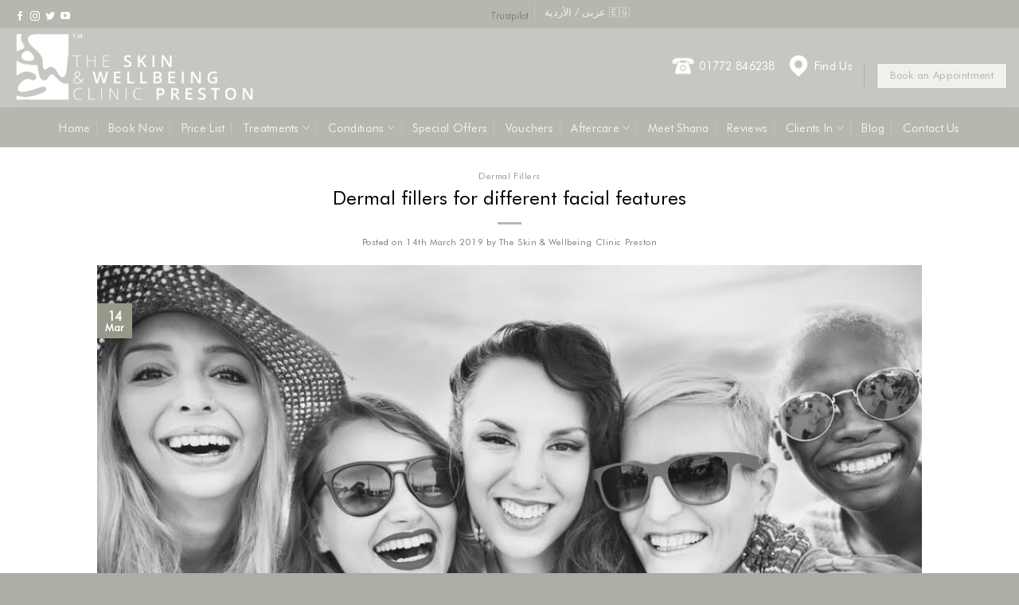

--- FILE ---
content_type: text/html; charset=UTF-8
request_url: https://www.skinandwellbeingclinic.com/dermal-fillers-for-different-facial-features/
body_size: 36133
content:
<!DOCTYPE html><html lang="en-GB" class="loading-site no-js"><head><script data-no-optimize="1">var litespeed_docref=sessionStorage.getItem("litespeed_docref");litespeed_docref&&(Object.defineProperty(document,"referrer",{get:function(){return litespeed_docref}}),sessionStorage.removeItem("litespeed_docref"));</script> <meta charset="UTF-8" /><link rel="profile" href="http://gmpg.org/xfn/11" /><link rel="pingback" href="https://www.skinandwellbeingclinic.com/xmlrpc.php" /> <script type="litespeed/javascript">(function(html){html.className=html.className.replace(/\bno-js\b/,'js')})(document.documentElement)</script> <meta name='robots' content='index, follow, max-image-preview:large, max-snippet:-1, max-video-preview:-1' /><meta name="viewport" content="width=device-width, initial-scale=1" /><title>Dermal fillers for different facial features - The Skin and Wellbeing Clinic Ltd</title><link rel="canonical" href="https://www.skinandwellbeingclinic.com/dermal-fillers-for-different-facial-features/" /><meta property="og:locale" content="en_GB" /><meta property="og:type" content="article" /><meta property="og:title" content="Dermal fillers for different facial features - The Skin and Wellbeing Clinic Ltd" /><meta property="og:description" content="From Botox injections, to chemical peels, there are a variety of different treatment options available to help reduce the visible signs of aging. Dermal fillers are another, very effective option. And these can be applied to different parts of the face, to achieve a range of results that will help you look younger, and feel [...]" /><meta property="og:url" content="https://www.skinandwellbeingclinic.com/dermal-fillers-for-different-facial-features/" /><meta property="og:site_name" content="The Skin and Wellbeing Clinic Ltd" /><meta property="article:publisher" content="https://www.facebook.com/theskinandwellbeingclinic" /><meta property="article:published_time" content="2019-03-14T10:14:59+00:00" /><meta property="og:image" content="https://www.skinandwellbeingclinic.com/wp-content/uploads/2019/03/Dermal-fillers-for-different-facial-features.jpg" /><meta property="og:image:width" content="1000" /><meta property="og:image:height" content="667" /><meta property="og:image:type" content="image/jpeg" /><meta name="author" content="The Skin &amp; Wellbeing Clinic Preston" /><meta name="twitter:card" content="summary_large_image" /><meta name="twitter:creator" content="@SkinWellbeing" /><meta name="twitter:site" content="@SkinWellbeing" /><meta name="twitter:label1" content="Written by" /><meta name="twitter:data1" content="The Skin &amp; Wellbeing Clinic Preston" /><meta name="twitter:label2" content="Estimated reading time" /><meta name="twitter:data2" content="3 minutes" /> <script type="application/ld+json" class="yoast-schema-graph">{"@context":"https://schema.org","@graph":[{"@type":"Article","@id":"https://www.skinandwellbeingclinic.com/dermal-fillers-for-different-facial-features/#article","isPartOf":{"@id":"https://www.skinandwellbeingclinic.com/dermal-fillers-for-different-facial-features/"},"author":{"name":"The Skin &amp; Wellbeing Clinic Preston","@id":"https://www.skinandwellbeingclinic.com/#/schema/person/e9236b2e1c4fe9757122f27c25016fad"},"headline":"Dermal fillers for different facial features","datePublished":"2019-03-14T10:14:59+00:00","mainEntityOfPage":{"@id":"https://www.skinandwellbeingclinic.com/dermal-fillers-for-different-facial-features/"},"wordCount":524,"publisher":{"@id":"https://www.skinandwellbeingclinic.com/#organization"},"image":{"@id":"https://www.skinandwellbeingclinic.com/dermal-fillers-for-different-facial-features/#primaryimage"},"thumbnailUrl":"https://www.skinandwellbeingclinic.com/wp-content/uploads/2019/03/Dermal-fillers-for-different-facial-features.jpg","articleSection":["Dermal Fillers"],"inLanguage":"en-GB"},{"@type":"WebPage","@id":"https://www.skinandwellbeingclinic.com/dermal-fillers-for-different-facial-features/","url":"https://www.skinandwellbeingclinic.com/dermal-fillers-for-different-facial-features/","name":"Dermal fillers for different facial features - The Skin and Wellbeing Clinic Ltd","isPartOf":{"@id":"https://www.skinandwellbeingclinic.com/#website"},"primaryImageOfPage":{"@id":"https://www.skinandwellbeingclinic.com/dermal-fillers-for-different-facial-features/#primaryimage"},"image":{"@id":"https://www.skinandwellbeingclinic.com/dermal-fillers-for-different-facial-features/#primaryimage"},"thumbnailUrl":"https://www.skinandwellbeingclinic.com/wp-content/uploads/2019/03/Dermal-fillers-for-different-facial-features.jpg","datePublished":"2019-03-14T10:14:59+00:00","breadcrumb":{"@id":"https://www.skinandwellbeingclinic.com/dermal-fillers-for-different-facial-features/#breadcrumb"},"inLanguage":"en-GB","potentialAction":[{"@type":"ReadAction","target":["https://www.skinandwellbeingclinic.com/dermal-fillers-for-different-facial-features/"]}]},{"@type":"ImageObject","inLanguage":"en-GB","@id":"https://www.skinandwellbeingclinic.com/dermal-fillers-for-different-facial-features/#primaryimage","url":"https://www.skinandwellbeingclinic.com/wp-content/uploads/2019/03/Dermal-fillers-for-different-facial-features.jpg","contentUrl":"https://www.skinandwellbeingclinic.com/wp-content/uploads/2019/03/Dermal-fillers-for-different-facial-features.jpg","width":1000,"height":667,"caption":"Dermal fillers for different facial features"},{"@type":"BreadcrumbList","@id":"https://www.skinandwellbeingclinic.com/dermal-fillers-for-different-facial-features/#breadcrumb","itemListElement":[{"@type":"ListItem","position":1,"name":"Home","item":"https://www.skinandwellbeingclinic.com/"},{"@type":"ListItem","position":2,"name":"Blog","item":"https://www.skinandwellbeingclinic.com/blog/"},{"@type":"ListItem","position":3,"name":"Dermal fillers for different facial features"}]},{"@type":"WebSite","@id":"https://www.skinandwellbeingclinic.com/#website","url":"https://www.skinandwellbeingclinic.com/","name":"The Skin and Wellbeing Clinic Ltd","description":"Preston&#039;s favourite botox, skin, laser and wellbeing clinic.","publisher":{"@id":"https://www.skinandwellbeingclinic.com/#organization"},"potentialAction":[{"@type":"SearchAction","target":{"@type":"EntryPoint","urlTemplate":"https://www.skinandwellbeingclinic.com/?s={search_term_string}"},"query-input":{"@type":"PropertyValueSpecification","valueRequired":true,"valueName":"search_term_string"}}],"inLanguage":"en-GB"},{"@type":"Organization","@id":"https://www.skinandwellbeingclinic.com/#organization","name":"The Skin and Wellbeing Clinic Ltd","url":"https://www.skinandwellbeingclinic.com/","logo":{"@type":"ImageObject","inLanguage":"en-GB","@id":"https://www.skinandwellbeingclinic.com/#/schema/logo/image/","url":"https://www.skinandwellbeingclinic.com/wp-content/uploads/2023/11/the-skin-and-wellbeing-clinic-preston-logo-black.png","contentUrl":"https://www.skinandwellbeingclinic.com/wp-content/uploads/2023/11/the-skin-and-wellbeing-clinic-preston-logo-black.png","width":900,"height":262,"caption":"The Skin and Wellbeing Clinic Ltd"},"image":{"@id":"https://www.skinandwellbeingclinic.com/#/schema/logo/image/"},"sameAs":["https://www.facebook.com/theskinandwellbeingclinic","https://x.com/SkinWellbeing","https://www.instagram.com/skinandwellbeingclinic/"]},{"@type":"Person","@id":"https://www.skinandwellbeingclinic.com/#/schema/person/e9236b2e1c4fe9757122f27c25016fad","name":"The Skin &amp; Wellbeing Clinic Preston","image":{"@type":"ImageObject","inLanguage":"en-GB","@id":"https://www.skinandwellbeingclinic.com/#/schema/person/image/","url":"https://www.skinandwellbeingclinic.com/wp-content/litespeed/avatar/faef9ddc0280eb20555cca5d81123e65.jpg?ver=1768476361","contentUrl":"https://www.skinandwellbeingclinic.com/wp-content/litespeed/avatar/faef9ddc0280eb20555cca5d81123e65.jpg?ver=1768476361","caption":"The Skin &amp; Wellbeing Clinic Preston"},"description":"Proudly treating clients from Preston, Chorley, Leyland, Blackburn and Lancashire.","url":"https://www.skinandwellbeingclinic.com/author/t7gdie6egr9g/"}]}</script> <link rel='prefetch' href='https://www.skinandwellbeingclinic.com/wp-content/themes/flatsome/assets/js/flatsome.js?ver=e2eddd6c228105dac048' /><link rel='prefetch' href='https://www.skinandwellbeingclinic.com/wp-content/themes/flatsome/assets/js/chunk.slider.js?ver=3.20.4' /><link rel='prefetch' href='https://www.skinandwellbeingclinic.com/wp-content/themes/flatsome/assets/js/chunk.popups.js?ver=3.20.4' /><link rel='prefetch' href='https://www.skinandwellbeingclinic.com/wp-content/themes/flatsome/assets/js/chunk.tooltips.js?ver=3.20.4' /><link rel='prefetch' href='https://www.skinandwellbeingclinic.com/wp-content/themes/flatsome/assets/js/woocommerce.js?ver=1c9be63d628ff7c3ff4c' /><link rel="alternate" type="application/rss+xml" title="The Skin and Wellbeing Clinic Ltd &raquo; Feed" href="https://www.skinandwellbeingclinic.com/feed/" /><link rel="alternate" type="application/rss+xml" title="The Skin and Wellbeing Clinic Ltd &raquo; Comments Feed" href="https://www.skinandwellbeingclinic.com/comments/feed/" /><link rel="alternate" title="oEmbed (JSON)" type="application/json+oembed" href="https://www.skinandwellbeingclinic.com/wp-json/oembed/1.0/embed?url=https%3A%2F%2Fwww.skinandwellbeingclinic.com%2Fdermal-fillers-for-different-facial-features%2F" /><link rel="alternate" title="oEmbed (XML)" type="text/xml+oembed" href="https://www.skinandwellbeingclinic.com/wp-json/oembed/1.0/embed?url=https%3A%2F%2Fwww.skinandwellbeingclinic.com%2Fdermal-fillers-for-different-facial-features%2F&#038;format=xml" /><style id='wp-img-auto-sizes-contain-inline-css' type='text/css'>img:is([sizes=auto i],[sizes^="auto," i]){contain-intrinsic-size:3000px 1500px}
/*# sourceURL=wp-img-auto-sizes-contain-inline-css */</style><style id="litespeed-ccss">:root{--wp-admin-theme-color:#007cba;--wp-admin-theme-color--rgb:0,124,186;--wp-admin-theme-color-darker-10:#006ba1;--wp-admin-theme-color-darker-10--rgb:0,107,161;--wp-admin-theme-color-darker-20:#005a87;--wp-admin-theme-color-darker-20--rgb:0,90,135;--wp-admin-border-width-focus:2px;--wp-block-synced-color:#7a00df;--wp-block-synced-color--rgb:122,0,223}:root{--wp--preset--font-size--normal:16px;--wp--preset--font-size--huge:42px}.screen-reader-text{clip:rect(1px,1px,1px,1px);word-wrap:normal!important;border:0;-webkit-clip-path:inset(50%);clip-path:inset(50%);height:1px;margin:-1px;overflow:hidden;padding:0;position:absolute;width:1px}.wpcf7 form .wpcf7-response-output{margin:2em .5em 1em;padding:.2em 1em;border:2px solid #00a0d2}.wpcf7 form.init .wpcf7-response-output{display:none}.wpcf7-form-control-wrap{position:relative}h1,h3,h6,.entry-title,body.single-post .entry-title,body,p,li,a{font-family:'futura'!important}.woocommerce form .form-row .required{visibility:visible}html{-ms-text-size-adjust:100%;-webkit-text-size-adjust:100%;font-family:sans-serif}body{margin:0}article,header,main{display:block}a{background-color:transparent}img{border-style:none}svg:not(:root){overflow:hidden}button,input{font:inherit}button,input{overflow:visible}button{text-transform:none}[type=submit],button{-webkit-appearance:button}button::-moz-focus-inner,input::-moz-focus-inner{border:0;padding:0}button:-moz-focusring,input:-moz-focusring{outline:1px dotted ButtonText}[type=checkbox]{box-sizing:border-box;padding:0}*,:after,:before,html{box-sizing:border-box}html{background-attachment:fixed}body{-webkit-font-smoothing:antialiased;-moz-osx-font-smoothing:grayscale;color:#777}img{display:inline-block;height:auto;max-width:100%;vertical-align:middle}p:empty{display:none}a,button,input{touch-action:manipulation}.col{margin:0;padding:0 15px 30px;position:relative;width:100%}@media screen and (max-width:849px){.col{padding-bottom:30px}}.align-center{justify-content:center!important}@media screen and (min-width:850px){.large-10{flex-basis:83.3333333333%;max-width:83.3333333333%}}.container,.row{margin-left:auto;margin-right:auto;width:100%}.container{padding-left:15px;padding-right:15px}.container,.row{max-width:1080px}.flex-row{align-items:center;display:flex;flex-flow:row nowrap;justify-content:space-between;width:100%}.flex-row-col{display:flex;flex-direction:column;justify-content:flex-start}.header .flex-row{height:100%}.flex-col{max-height:100%}.flex-grow{-ms-flex-negative:1;-ms-flex-preferred-size:auto!important;flex:1}.flex-center{margin:0 auto}.flex-left{margin-right:auto}.flex-right{margin-left:auto}.flex-has-center>.flex-row>.flex-col:not(.flex-center){flex:1}@media (-ms-high-contrast:none){.nav>li>a>i{top:-1px}}.row{display:flex;flex-flow:row wrap;width:100%}.nav-dropdown{background-color:#fff;color:#777;display:table;left:-99999px;margin:0;max-height:0;min-width:260px;opacity:0;padding:20px 0;position:absolute;text-align:left;visibility:hidden;z-index:9}.dark.nav-dropdown{color:#f1f1f1}.nav-dropdown:after{clear:both;content:"";display:block;height:0;visibility:hidden}.nav-dropdown li{display:block;margin:0;vertical-align:top}.nav-dropdown li ul{margin:0;padding:0}.nav-dropdown>li.html{min-width:260px}.nav-column li>a,.nav-dropdown>li>a{display:block;line-height:1.3;padding:10px 20px;width:auto}.nav-column>li:last-child:not(.nav-dropdown-col)>a,.nav-dropdown>li:last-child:not(.nav-dropdown-col)>a{border-bottom:0!important}.nav-dropdown>li.nav-dropdown-col{display:table-cell;min-width:160px;text-align:left;white-space:nowrap;width:160px}.nav-dropdown>li.nav-dropdown-col:not(:last-child){border-right:1px solid transparent}.nav-dropdown .menu-item-has-children>a,.nav-dropdown .nav-dropdown-col>a{color:#000;font-size:.8em;font-weight:bolder;text-transform:uppercase}.nav-dropdown-default .nav-column li>a,.nav-dropdown.nav-dropdown-default>li>a{border-bottom:1px solid #ececec;margin:0 10px;padding-left:0;padding-right:0}.nav-dropdown-default{padding:20px}.nav-dropdown-has-arrow li.has-dropdown:after,.nav-dropdown-has-arrow li.has-dropdown:before{border:solid transparent;bottom:-2px;content:"";height:0;left:50%;opacity:0;position:absolute;width:0;z-index:10}.nav-dropdown-has-arrow li.has-dropdown:after{border-color:hsla(0,0%,87%,0) hsla(0,0%,87%,0) #fff;border-width:8px;margin-left:-8px}.nav-dropdown-has-arrow li.has-dropdown:before{border-width:11px;margin-left:-11px;z-index:-999}.nav-dropdown-has-shadow .nav-dropdown{box-shadow:1px 1px 15px rgba(0,0,0,.15)}.nav-dropdown-has-arrow.nav-dropdown-has-border li.has-dropdown:before{border-bottom-color:#ddd}.nav-dropdown-has-border .nav-dropdown{border:2px solid #ddd}.nav p{margin:0;padding-bottom:0}.nav,.nav ul:not(.nav-dropdown){margin:0;padding:0}.nav{align-items:center;display:inline-block;display:flex;flex-flow:row wrap;width:100%}.nav,.nav>li{position:relative}.nav>li{list-style:none;margin:0 7px;padding:0}.nav>li,.nav>li>a{display:inline-block}.nav>li>a{align-items:center;display:inline-flex;flex-wrap:wrap;padding:10px 0}.nav.nav-small>li>a{font-weight:400;padding-bottom:5px;padding-top:5px;vertical-align:top}.nav-small.nav>li.html{font-size:.75em}.nav-center{justify-content:center}.nav-left{justify-content:flex-start}.nav-right{justify-content:flex-end}@media (max-width:849px){.medium-nav-center{justify-content:center}}.nav-column>li>a,.nav-dropdown>li>a,.nav>li>a{color:hsla(0,0%,40%,.85)}.nav-column>li>a,.nav-dropdown>li>a{display:block}.nav li:first-child{margin-left:0!important}.nav li:last-child{margin-right:0!important}.nav-uppercase>li>a{font-weight:bolder;letter-spacing:.02em;text-transform:uppercase}@media (min-width:850px){.nav-divided>li{margin:0 .7em}.nav-divided>li+li>a:after{border-left:1px solid rgba(0,0,0,.1);content:"";height:15px;left:-1em;margin-top:-7px;position:absolute;top:50%;width:1px}}.nav.nav-vertical{flex-flow:column}.nav.nav-vertical li{list-style:none;margin:0;width:100%}.nav-vertical li li{font-size:1em;padding-left:.5em}.nav-vertical>li{align-items:center;display:flex;flex-flow:row wrap}.nav-vertical>li ul{width:100%}.nav-vertical li li.menu-item-has-children{margin-bottom:1em}.nav-vertical li li.menu-item-has-children:not(:first-child){margin-top:1em}.nav-vertical>li>a,.nav-vertical>li>ul>li a{align-items:center;display:flex;flex-grow:1;width:auto}.nav-vertical li li.menu-item-has-children>a{color:#000;font-size:.8em;font-weight:bolder;text-transform:uppercase}.nav-vertical>li.html{padding-bottom:1em;padding-top:1em}.nav-vertical>li>ul li a{color:#666}.nav-vertical>li>ul{margin:0 0 2em;padding-left:1em}.nav .children{left:-99999px;opacity:0;position:fixed;transform:translateX(-10px)}@media (prefers-reduced-motion){.nav .children{opacity:1;transform:none}}.nav-sidebar.nav-vertical>li+li{border-top:1px solid #ececec}.nav-vertical>li+li{border-top:1px solid #ececec}.text-center .nav-vertical li{border:0}.text-center .nav-vertical li li{padding-left:0}.nav-vertical .social-icons{display:block;width:100%}.badge{backface-visibility:hidden;display:table;height:2.8em;width:2.8em;z-index:20}.badge.top{left:0}.badge-inner{background-color:var(--fs-color-primary);color:#fff;display:table-cell;font-weight:bolder;height:100%;line-height:.85;padding:2px;text-align:center;vertical-align:middle;white-space:nowrap;width:100%}.button,button{background-color:transparent;border:1px solid transparent;border-radius:0;box-sizing:border-box;color:currentColor;display:inline-block;font-size:.97em;font-weight:bolder;letter-spacing:.03em;line-height:2.4em;margin-right:1em;margin-top:0;max-width:100%;min-height:2.5em;padding:0 1.2em;position:relative;text-align:center;text-decoration:none;text-rendering:optimizeLegibility;text-shadow:none;text-transform:uppercase;vertical-align:middle}.button span{display:inline-block;line-height:1.6}.button.is-outline{line-height:2.19em}.button{background-color:var(--fs-color-primary);border-color:rgba(0,0,0,.05);color:#fff}.button.is-outline{background-color:transparent;border:2px solid}.dark .button{color:#fff}.is-shade{overflow:hidden}.is-shade:after{box-shadow:inset 0 1.2em 0 0 hsla(0,0%,100%,.1);content:"";height:100%;left:-25%;position:absolute;top:0;width:150%}.is-shade:after{box-shadow:inset 1px 1px 0 0 hsla(0,0%,100%,.1),inset 0 2em 15px 0 hsla(0,0%,100%,.2)}.is-outline{color:silver}.primary{background-color:var(--fs-color-primary)}.alert{background-color:var(--fs-color-alert)}.alert.is-outline{color:var(--fs-color-alert)}.text-center .button:first-of-type{margin-left:0!important}.text-center .button:last-of-type{margin-right:0!important}.header-button{display:inline-block}.header-button .button{margin:0}.flex-col .button{margin-bottom:0}.is-divider{background-color:rgba(0,0,0,.1);display:block;height:3px;margin:1em 0;max-width:30px;width:100%}form{margin-bottom:0}input[type=password],input[type=text]{background-color:#fff;border:1px solid #ddd;border-radius:0;box-shadow:inset 0 1px 2px rgba(0,0,0,.1);box-sizing:border-box;color:#333;font-size:.97em;height:2.507em;max-width:100%;padding:0 .75em;vertical-align:middle;width:100%}@media (max-width:849px){input[type=password],input[type=text]{font-size:1rem}}input[type=text]{-webkit-appearance:none;-moz-appearance:none;appearance:none}label{display:block;font-size:.9em;font-weight:700;margin-bottom:.4em}input[type=checkbox]{display:inline;font-size:16px;margin-right:10px}i[class^=icon-]{speak:none!important;display:inline-block;font-display:block;font-family:fl-icons!important;font-style:normal!important;font-variant:normal!important;font-weight:400!important;line-height:1.2;margin:0;padding:0;position:relative;text-transform:none!important}.button i{top:-1.5px;vertical-align:middle}a.icon:not(.button){font-family:sans-serif;font-size:1.2em;margin-left:.25em;margin-right:.25em}.header a.icon:not(.button){margin-left:.3em;margin-right:.3em}.header .nav-small a.icon:not(.button){font-size:1em}.button.icon{display:inline-block;margin-left:.12em;margin-right:.12em;min-width:2.5em;padding-left:.6em;padding-right:.6em}.button.icon i{font-size:1.2em}.nav>li>a>i{font-size:20px;vertical-align:middle}.nav li.has-icon-left>a>img{margin-right:5px}.nav>li>a>span+i{margin-left:5px}.nav-small>li>a>i{font-size:1em}.nav>li>a>i.icon-menu{font-size:1.9em}.nav>li.has-icon>a>i{min-width:1em}.has-dropdown .icon-angle-down{font-size:16px;margin-left:.2em;opacity:.6}[data-icon-label]{position:relative}[data-icon-label="0"]:after{display:none}[data-icon-label]:after{background-color:var(--fs-color-secondary);border-radius:99px;box-shadow:1px 1px 3px 0 rgba(0,0,0,.3);color:#fff;content:attr(data-icon-label);font-family:Arial,Sans-serif!important;font-size:11px;font-style:normal;font-weight:bolder;height:17px;letter-spacing:-.5px;line-height:17px;min-width:17px;opacity:.9;padding-left:2px;padding-right:2px;position:absolute;right:-10px;text-align:center;top:-10px;z-index:1}.nav-small [data-icon-label]:after{font-size:10px;height:13px;line-height:13px;min-width:13px;right:-10px;top:-4px}img{opacity:1}.lightbox-content{background-color:#fff;box-shadow:3px 3px 20px 0 rgba(0,0,0,.15);margin:0 auto;max-width:875px;position:relative}.lightbox-content .lightbox-inner{padding:30px 20px}.mfp-hide{display:none!important}label{color:#222}a{color:var(--fs-experimental-link-color);text-decoration:none}a.plain{color:currentColor}.dark a{color:currentColor}ul{list-style:disc}ul{margin-top:0;padding:0}ul ul{margin:1.5em 0 1.5em 3em}li{margin-bottom:.6em}.button,button,input{margin-bottom:1em}form,p,ul{margin-bottom:1.3em}form p{margin-bottom:.5em}body{line-height:1.6}h1,h3,h6{color:#555;margin-bottom:.5em;margin-top:0;text-rendering:optimizeSpeed;width:100%}h1{font-size:1.7em}h1{line-height:1.3}h3{font-size:1.25em}h6{font-size:.85em;opacity:.8}@media (max-width:549px){h1{font-size:1.4em}h3{font-size:1em}}p{margin-top:0}.uppercase,h6{letter-spacing:.05em;line-height:1.05;text-transform:uppercase}.uppercase{line-height:1.2;text-transform:uppercase}.is-small{font-size:.8em}.is-xsmall{font-size:.7em}.nav>li>a{font-size:.8em}.nav>li.html{font-size:.85em}.nav-size-medium>li>a{font-size:.9em}.container:after,.row:after{clear:both;content:"";display:table}@media (min-width:850px){.show-for-medium{display:none!important}}@media (max-width:849px){.hide-for-medium{display:none!important}}.full-width{display:block;max-width:100%!important;padding-left:0!important;padding-right:0!important;width:100%!important}.ml-0{margin-left:0!important}.pb{padding-bottom:30px}.pt{padding-top:30px}.inner-padding{padding:30px}.text-center{text-align:center}.text-center .is-divider,.text-center>div{margin-left:auto;margin-right:auto}.relative{position:relative!important}.absolute{position:absolute!important}.fixed{position:fixed!important;z-index:12}.top{top:0}.left{left:0}.bottom,.fill{bottom:0}.fill{height:100%;left:0;margin:0!important;padding:0!important;position:absolute;right:0;top:0}.round{border-radius:5px}.z-1{z-index:21}.flex{display:flex}.no-scrollbar{-ms-overflow-style:-ms-autohiding-scrollbar;scrollbar-width:none}.no-scrollbar::-webkit-scrollbar{height:0!important;width:0!important}.screen-reader-text{clip:rect(1px,1px,1px,1px);height:1px;overflow:hidden;position:absolute!important;width:1px}@media (prefers-reduced-motion:no-preference){.nav-anim>li{opacity:0;transform:translateY(-15px)}}.dark,.dark p{color:#f1f1f1}.dark label{color:#fff}.nav-dark .nav>li>a,.nav-dropdown.dark .nav-column>li>a,.nav-dropdown.dark>li>a{color:hsla(0,0%,100%,.8)}.nav-dark .header-divider:after,.nav-dark .nav-divided>li+li>a:after,.nav-dark .nav>li.header-divider,.nav-dropdown.dark .nav-column>li>a,.nav-dropdown.dark>li>a{border-color:hsla(0,0%,100%,.2)}.nav-dark .header-button,.nav-dark .nav>li.html{color:#fff}.nav-dark span.amount{color:currentColor}:root{--flatsome-scroll-padding-top:calc(var(--flatsome--header--sticky-height,0px) + var(--wp-admin--admin-bar--height,0px))}html{overflow-x:hidden;scroll-padding-top:var(--flatsome-scroll-padding-top)}@supports (overflow:clip){body{overflow-x:clip}}#main,#wrapper{background-color:#fff;position:relative}.page-wrapper{padding-bottom:30px;padding-top:30px}.header,.header-wrapper{background-position:50% 0;background-size:cover;position:relative;width:100%;z-index:1001}.header-bg-color{background-color:hsla(0,0%,100%,.9)}.header-bottom,.header-top{align-items:center;display:flex;flex-wrap:no-wrap}.header-bg-color,.header-bg-image{background-position:50% 0}.header-top{background-color:var(--fs-color-primary);min-height:20px;position:relative;z-index:11}.header-main{position:relative;z-index:10}.header-bottom{min-height:35px;position:relative;z-index:9}.top-divider{border-top:1px solid;margin-bottom:-1px;opacity:.1}.nav>li.header-divider{border-left:1px solid rgba(0,0,0,.1);height:30px;margin:0 7.5px;position:relative;vertical-align:middle}.nav-dark .nav>li.header-divider{border-color:hsla(0,0%,100%,.1)}.post{margin:0 0 30px}.entry-header-text{padding:1.5em 0}.entry-header-text.text-center{padding-left:1.5em;padding-right:1.5em}.entry-header-text-top{padding-top:0}.badge.post-date{top:7%}.entry-image img{width:100%}.wpcf7 p{margin:0;padding:0}.wpcf7 br{display:none}.wpcf7 .wpcf7-form-control-wrap{display:block}.wpcf7 .wpcf7-response-output{border-radius:10px;margin:5px 0 0}html{background-color:#5b5b5b}.back-to-top{bottom:20px;margin:0;opacity:0;right:20px;transform:translateY(30%)}.back-to-top.left{left:20px;right:unset}.logo{line-height:1;margin:0}.logo a{color:var(--fs-color-primary);display:block;font-size:32px;font-weight:bolder;margin:0;text-decoration:none;text-transform:uppercase}.logo img{display:block;width:auto}.header-logo-dark{display:none!important}.logo-left .logo{margin-left:0;margin-right:30px}@media screen and (max-width:849px){.header-inner .nav{flex-wrap:nowrap}.medium-logo-center .flex-left{flex:1 1 0;order:1}.medium-logo-center .logo{margin:0 15px;order:2;text-align:center}.medium-logo-center .logo img{margin:0 auto}.medium-logo-center .flex-right{flex:1 1 0;order:3}}.icon-menu:before{content:""}.icon-shopping-bag:before{content:""}.icon-angle-up:before{content:""}.icon-angle-down:before{content:""}.icon-twitter:before{content:""}.icon-facebook:before{content:""}.icon-instagram:before{content:""}.icon-youtube:before{content:""}.text-center .social-icons{margin-left:auto;margin-right:auto}.social-icons{color:#999;display:inline-block;font-size:.85em;vertical-align:middle}.html .social-icons{font-size:1em}.social-icons i{min-width:1em}.nav-dark .social-icons{color:#fff}.woocommerce-form-login .button{margin-bottom:0}.form-row-wide{clear:both}.woocommerce-form input[type=password]{padding:0 2em 0 .75em}#login-form-popup .woocommerce-form{margin-bottom:0}#login-form-popup .account-container.lightbox-inner>.account-login-inner{padding-left:15px;padding-right:15px}span.amount{color:#111;font-weight:700;white-space:nowrap}.header-cart-title span.amount{color:currentColor}.woocommerce-mini-cart__empty-message{text-align:center}.cart-popup-title>span{display:block;font-size:1.125em}.cart-popup-inner{display:flex;flex-direction:column;padding-bottom:0}.cart-popup-inner>:last-child{margin-bottom:30px}.cart-popup-inner .widget_shopping_cart_content{display:flex;flex:1;flex-direction:column}.ux-mini-cart-empty{gap:30px;padding:15px 0}.ux-mini-cart-empty .woocommerce-mini-cart__empty-message{margin-bottom:0}:root{--primary-color:#97978a;--fs-color-primary:#97978a;--fs-color-secondary:#b7b7b0;--fs-color-success:#b7b7b0;--fs-color-alert:#b7b7b0;--fs-experimental-link-color:#818173;--fs-experimental-link-color-hover:#5b5b51}.container,.row{max-width:1470px}.header-main{height:100px}#logo img{max-height:100px}#logo{width:438px}#logo img{padding:5px 0}.header-bottom{min-height:50px}.header-top{min-height:35px}.header-bg-color{background-color:#c7c6c1}.header-bottom{background-color:#b7b7b0}.top-bar-nav>li>a{line-height:16px}.header-main .nav>li>a{line-height:16px}@media (max-width:549px){.header-main{height:99px}#logo img{max-height:99px}}.nav-dropdown-has-arrow.nav-dropdown-has-border li.has-dropdown:before{border-bottom-color:#d1d1d1}.nav .nav-dropdown{border-color:#d1d1d1}.nav-dropdown{font-size:90%}.nav-dropdown-has-arrow li.has-dropdown:after{border-bottom-color:#b7b7b0}.nav .nav-dropdown{background-color:#b7b7b0}.header-top{background-color:#b7b7b0!important}body{color:#000}h1,h3,h6,.heading-font{color:#000}body{font-size:100%}@media screen and (max-width:549px){body{font-size:100%}}body{font-family:"Source Sans Pro",sans-serif}body{font-weight:400;font-style:normal}.nav>li>a{font-family:futura,sans-serif}.nav>li>a{font-weight:400;font-style:normal}h1,h3,h6,.heading-font{font-family:"Playfair Display",sans-serif}h1,h3,h6,.heading-font{font-weight:400;font-style:normal}button,.button{text-transform:none}.nav>li>a{text-transform:none}.header:not(.transparent) .header-nav-main.nav>li>a{color:#fff}.is-divider{background-color:#b7b7b0}html{background-color:#adada6}h1,h3,h6,.heading-font{font-size:1.5em;text-transform:none;line-height:1.3}.dark,.dark p{color:#fff}ul{list-style-position:inside}.nav-column li>a,.nav-dropdown>li>a{width:200px;display:block;padding:10px 20px;line-height:1.3}.nav-dropdown .menu-item-has-children>a,.nav-dropdown .nav-dropdown-col>a{font-size:1em;font-weight:500;color:#000}label{font-weight:400;font-size:.9em}.uppercase{line-height:1.2;text-transform:none}.uppercase,h6{letter-spacing:.05em;line-height:1.05;text-transform:none}.button,button{text-rendering:optimizeLegibility;font-size:.97em;font-weight:500;letter-spacing:.03em;line-height:2.4em;text-align:center;text-shadow:none;text-transform:none}.button.is-outline{background-color:#f0f0ee;border:1px solid;font-weight:300}span.amount{color:#111;font-weight:300;white-space:nowrap}body{--wp--preset--color--black:#000;--wp--preset--color--cyan-bluish-gray:#abb8c3;--wp--preset--color--white:#fff;--wp--preset--color--pale-pink:#f78da7;--wp--preset--color--vivid-red:#cf2e2e;--wp--preset--color--luminous-vivid-orange:#ff6900;--wp--preset--color--luminous-vivid-amber:#fcb900;--wp--preset--color--light-green-cyan:#7bdcb5;--wp--preset--color--vivid-green-cyan:#00d084;--wp--preset--color--pale-cyan-blue:#8ed1fc;--wp--preset--color--vivid-cyan-blue:#0693e3;--wp--preset--color--vivid-purple:#9b51e0;--wp--preset--color--primary:#97978a;--wp--preset--color--secondary:#b7b7b0;--wp--preset--color--success:#b7b7b0;--wp--preset--color--alert:#b7b7b0;--wp--preset--gradient--vivid-cyan-blue-to-vivid-purple:linear-gradient(135deg,rgba(6,147,227,1) 0%,#9b51e0 100%);--wp--preset--gradient--light-green-cyan-to-vivid-green-cyan:linear-gradient(135deg,#7adcb4 0%,#00d082 100%);--wp--preset--gradient--luminous-vivid-amber-to-luminous-vivid-orange:linear-gradient(135deg,rgba(252,185,0,1) 0%,rgba(255,105,0,1) 100%);--wp--preset--gradient--luminous-vivid-orange-to-vivid-red:linear-gradient(135deg,rgba(255,105,0,1) 0%,#cf2e2e 100%);--wp--preset--gradient--very-light-gray-to-cyan-bluish-gray:linear-gradient(135deg,#eee 0%,#a9b8c3 100%);--wp--preset--gradient--cool-to-warm-spectrum:linear-gradient(135deg,#4aeadc 0%,#9778d1 20%,#cf2aba 40%,#ee2c82 60%,#fb6962 80%,#fef84c 100%);--wp--preset--gradient--blush-light-purple:linear-gradient(135deg,#ffceec 0%,#9896f0 100%);--wp--preset--gradient--blush-bordeaux:linear-gradient(135deg,#fecda5 0%,#fe2d2d 50%,#6b003e 100%);--wp--preset--gradient--luminous-dusk:linear-gradient(135deg,#ffcb70 0%,#c751c0 50%,#4158d0 100%);--wp--preset--gradient--pale-ocean:linear-gradient(135deg,#fff5cb 0%,#b6e3d4 50%,#33a7b5 100%);--wp--preset--gradient--electric-grass:linear-gradient(135deg,#caf880 0%,#71ce7e 100%);--wp--preset--gradient--midnight:linear-gradient(135deg,#020381 0%,#2874fc 100%);--wp--preset--font-size--small:13px;--wp--preset--font-size--medium:20px;--wp--preset--font-size--large:36px;--wp--preset--font-size--x-large:42px;--wp--preset--spacing--20:.44rem;--wp--preset--spacing--30:.67rem;--wp--preset--spacing--40:1rem;--wp--preset--spacing--50:1.5rem;--wp--preset--spacing--60:2.25rem;--wp--preset--spacing--70:3.38rem;--wp--preset--spacing--80:5.06rem;--wp--preset--shadow--natural:6px 6px 9px rgba(0,0,0,.2);--wp--preset--shadow--deep:12px 12px 50px rgba(0,0,0,.4);--wp--preset--shadow--sharp:6px 6px 0px rgba(0,0,0,.2);--wp--preset--shadow--outlined:6px 6px 0px -3px rgba(255,255,255,1),6px 6px rgba(0,0,0,1);--wp--preset--shadow--crisp:6px 6px 0px rgba(0,0,0,1)}body{margin:0}body{padding-top:0;padding-right:0;padding-bottom:0;padding-left:0}</style><link rel="preload" data-asynced="1" data-optimized="2" as="style" onload="this.onload=null;this.rel='stylesheet'" href="https://www.skinandwellbeingclinic.com/wp-content/litespeed/ucss/d8c52dce1f1849ad11c884c5b8924f41.css?ver=9c6f4" /><script data-optimized="1" type="litespeed/javascript" data-src="https://www.skinandwellbeingclinic.com/wp-content/plugins/litespeed-cache/assets/js/css_async.min.js"></script> <style id='wp-block-library-inline-css' type='text/css'>:root{--wp-block-synced-color:#7a00df;--wp-block-synced-color--rgb:122,0,223;--wp-bound-block-color:var(--wp-block-synced-color);--wp-editor-canvas-background:#ddd;--wp-admin-theme-color:#007cba;--wp-admin-theme-color--rgb:0,124,186;--wp-admin-theme-color-darker-10:#006ba1;--wp-admin-theme-color-darker-10--rgb:0,107,160.5;--wp-admin-theme-color-darker-20:#005a87;--wp-admin-theme-color-darker-20--rgb:0,90,135;--wp-admin-border-width-focus:2px}@media (min-resolution:192dpi){:root{--wp-admin-border-width-focus:1.5px}}.wp-element-button{cursor:pointer}:root .has-very-light-gray-background-color{background-color:#eee}:root .has-very-dark-gray-background-color{background-color:#313131}:root .has-very-light-gray-color{color:#eee}:root .has-very-dark-gray-color{color:#313131}:root .has-vivid-green-cyan-to-vivid-cyan-blue-gradient-background{background:linear-gradient(135deg,#00d084,#0693e3)}:root .has-purple-crush-gradient-background{background:linear-gradient(135deg,#34e2e4,#4721fb 50%,#ab1dfe)}:root .has-hazy-dawn-gradient-background{background:linear-gradient(135deg,#faaca8,#dad0ec)}:root .has-subdued-olive-gradient-background{background:linear-gradient(135deg,#fafae1,#67a671)}:root .has-atomic-cream-gradient-background{background:linear-gradient(135deg,#fdd79a,#004a59)}:root .has-nightshade-gradient-background{background:linear-gradient(135deg,#330968,#31cdcf)}:root .has-midnight-gradient-background{background:linear-gradient(135deg,#020381,#2874fc)}:root{--wp--preset--font-size--normal:16px;--wp--preset--font-size--huge:42px}.has-regular-font-size{font-size:1em}.has-larger-font-size{font-size:2.625em}.has-normal-font-size{font-size:var(--wp--preset--font-size--normal)}.has-huge-font-size{font-size:var(--wp--preset--font-size--huge)}.has-text-align-center{text-align:center}.has-text-align-left{text-align:left}.has-text-align-right{text-align:right}.has-fit-text{white-space:nowrap!important}#end-resizable-editor-section{display:none}.aligncenter{clear:both}.items-justified-left{justify-content:flex-start}.items-justified-center{justify-content:center}.items-justified-right{justify-content:flex-end}.items-justified-space-between{justify-content:space-between}.screen-reader-text{border:0;clip-path:inset(50%);height:1px;margin:-1px;overflow:hidden;padding:0;position:absolute;width:1px;word-wrap:normal!important}.screen-reader-text:focus{background-color:#ddd;clip-path:none;color:#444;display:block;font-size:1em;height:auto;left:5px;line-height:normal;padding:15px 23px 14px;text-decoration:none;top:5px;width:auto;z-index:100000}html :where(.has-border-color){border-style:solid}html :where([style*=border-top-color]){border-top-style:solid}html :where([style*=border-right-color]){border-right-style:solid}html :where([style*=border-bottom-color]){border-bottom-style:solid}html :where([style*=border-left-color]){border-left-style:solid}html :where([style*=border-width]){border-style:solid}html :where([style*=border-top-width]){border-top-style:solid}html :where([style*=border-right-width]){border-right-style:solid}html :where([style*=border-bottom-width]){border-bottom-style:solid}html :where([style*=border-left-width]){border-left-style:solid}html :where(img[class*=wp-image-]){height:auto;max-width:100%}:where(figure){margin:0 0 1em}html :where(.is-position-sticky){--wp-admin--admin-bar--position-offset:var(--wp-admin--admin-bar--height,0px)}@media screen and (max-width:600px){html :where(.is-position-sticky){--wp-admin--admin-bar--position-offset:0px}}

/*# sourceURL=wp-block-library-inline-css */</style><style id='global-styles-inline-css' type='text/css'>:root{--wp--preset--aspect-ratio--square: 1;--wp--preset--aspect-ratio--4-3: 4/3;--wp--preset--aspect-ratio--3-4: 3/4;--wp--preset--aspect-ratio--3-2: 3/2;--wp--preset--aspect-ratio--2-3: 2/3;--wp--preset--aspect-ratio--16-9: 16/9;--wp--preset--aspect-ratio--9-16: 9/16;--wp--preset--color--black: #000000;--wp--preset--color--cyan-bluish-gray: #abb8c3;--wp--preset--color--white: #ffffff;--wp--preset--color--pale-pink: #f78da7;--wp--preset--color--vivid-red: #cf2e2e;--wp--preset--color--luminous-vivid-orange: #ff6900;--wp--preset--color--luminous-vivid-amber: #fcb900;--wp--preset--color--light-green-cyan: #7bdcb5;--wp--preset--color--vivid-green-cyan: #00d084;--wp--preset--color--pale-cyan-blue: #8ed1fc;--wp--preset--color--vivid-cyan-blue: #0693e3;--wp--preset--color--vivid-purple: #9b51e0;--wp--preset--color--primary: #97978a;--wp--preset--color--secondary: #b7b7b0;--wp--preset--color--success: #b7b7b0;--wp--preset--color--alert: #b7b7b0;--wp--preset--gradient--vivid-cyan-blue-to-vivid-purple: linear-gradient(135deg,rgb(6,147,227) 0%,rgb(155,81,224) 100%);--wp--preset--gradient--light-green-cyan-to-vivid-green-cyan: linear-gradient(135deg,rgb(122,220,180) 0%,rgb(0,208,130) 100%);--wp--preset--gradient--luminous-vivid-amber-to-luminous-vivid-orange: linear-gradient(135deg,rgb(252,185,0) 0%,rgb(255,105,0) 100%);--wp--preset--gradient--luminous-vivid-orange-to-vivid-red: linear-gradient(135deg,rgb(255,105,0) 0%,rgb(207,46,46) 100%);--wp--preset--gradient--very-light-gray-to-cyan-bluish-gray: linear-gradient(135deg,rgb(238,238,238) 0%,rgb(169,184,195) 100%);--wp--preset--gradient--cool-to-warm-spectrum: linear-gradient(135deg,rgb(74,234,220) 0%,rgb(151,120,209) 20%,rgb(207,42,186) 40%,rgb(238,44,130) 60%,rgb(251,105,98) 80%,rgb(254,248,76) 100%);--wp--preset--gradient--blush-light-purple: linear-gradient(135deg,rgb(255,206,236) 0%,rgb(152,150,240) 100%);--wp--preset--gradient--blush-bordeaux: linear-gradient(135deg,rgb(254,205,165) 0%,rgb(254,45,45) 50%,rgb(107,0,62) 100%);--wp--preset--gradient--luminous-dusk: linear-gradient(135deg,rgb(255,203,112) 0%,rgb(199,81,192) 50%,rgb(65,88,208) 100%);--wp--preset--gradient--pale-ocean: linear-gradient(135deg,rgb(255,245,203) 0%,rgb(182,227,212) 50%,rgb(51,167,181) 100%);--wp--preset--gradient--electric-grass: linear-gradient(135deg,rgb(202,248,128) 0%,rgb(113,206,126) 100%);--wp--preset--gradient--midnight: linear-gradient(135deg,rgb(2,3,129) 0%,rgb(40,116,252) 100%);--wp--preset--font-size--small: 13px;--wp--preset--font-size--medium: 20px;--wp--preset--font-size--large: 36px;--wp--preset--font-size--x-large: 42px;--wp--preset--spacing--20: 0.44rem;--wp--preset--spacing--30: 0.67rem;--wp--preset--spacing--40: 1rem;--wp--preset--spacing--50: 1.5rem;--wp--preset--spacing--60: 2.25rem;--wp--preset--spacing--70: 3.38rem;--wp--preset--spacing--80: 5.06rem;--wp--preset--shadow--natural: 6px 6px 9px rgba(0, 0, 0, 0.2);--wp--preset--shadow--deep: 12px 12px 50px rgba(0, 0, 0, 0.4);--wp--preset--shadow--sharp: 6px 6px 0px rgba(0, 0, 0, 0.2);--wp--preset--shadow--outlined: 6px 6px 0px -3px rgb(255, 255, 255), 6px 6px rgb(0, 0, 0);--wp--preset--shadow--crisp: 6px 6px 0px rgb(0, 0, 0);}:where(body) { margin: 0; }.wp-site-blocks > .alignleft { float: left; margin-right: 2em; }.wp-site-blocks > .alignright { float: right; margin-left: 2em; }.wp-site-blocks > .aligncenter { justify-content: center; margin-left: auto; margin-right: auto; }:where(.is-layout-flex){gap: 0.5em;}:where(.is-layout-grid){gap: 0.5em;}.is-layout-flow > .alignleft{float: left;margin-inline-start: 0;margin-inline-end: 2em;}.is-layout-flow > .alignright{float: right;margin-inline-start: 2em;margin-inline-end: 0;}.is-layout-flow > .aligncenter{margin-left: auto !important;margin-right: auto !important;}.is-layout-constrained > .alignleft{float: left;margin-inline-start: 0;margin-inline-end: 2em;}.is-layout-constrained > .alignright{float: right;margin-inline-start: 2em;margin-inline-end: 0;}.is-layout-constrained > .aligncenter{margin-left: auto !important;margin-right: auto !important;}.is-layout-constrained > :where(:not(.alignleft):not(.alignright):not(.alignfull)){margin-left: auto !important;margin-right: auto !important;}body .is-layout-flex{display: flex;}.is-layout-flex{flex-wrap: wrap;align-items: center;}.is-layout-flex > :is(*, div){margin: 0;}body .is-layout-grid{display: grid;}.is-layout-grid > :is(*, div){margin: 0;}body{padding-top: 0px;padding-right: 0px;padding-bottom: 0px;padding-left: 0px;}a:where(:not(.wp-element-button)){text-decoration: none;}:root :where(.wp-element-button, .wp-block-button__link){background-color: #32373c;border-width: 0;color: #fff;font-family: inherit;font-size: inherit;font-style: inherit;font-weight: inherit;letter-spacing: inherit;line-height: inherit;padding-top: calc(0.667em + 2px);padding-right: calc(1.333em + 2px);padding-bottom: calc(0.667em + 2px);padding-left: calc(1.333em + 2px);text-decoration: none;text-transform: inherit;}.has-black-color{color: var(--wp--preset--color--black) !important;}.has-cyan-bluish-gray-color{color: var(--wp--preset--color--cyan-bluish-gray) !important;}.has-white-color{color: var(--wp--preset--color--white) !important;}.has-pale-pink-color{color: var(--wp--preset--color--pale-pink) !important;}.has-vivid-red-color{color: var(--wp--preset--color--vivid-red) !important;}.has-luminous-vivid-orange-color{color: var(--wp--preset--color--luminous-vivid-orange) !important;}.has-luminous-vivid-amber-color{color: var(--wp--preset--color--luminous-vivid-amber) !important;}.has-light-green-cyan-color{color: var(--wp--preset--color--light-green-cyan) !important;}.has-vivid-green-cyan-color{color: var(--wp--preset--color--vivid-green-cyan) !important;}.has-pale-cyan-blue-color{color: var(--wp--preset--color--pale-cyan-blue) !important;}.has-vivid-cyan-blue-color{color: var(--wp--preset--color--vivid-cyan-blue) !important;}.has-vivid-purple-color{color: var(--wp--preset--color--vivid-purple) !important;}.has-primary-color{color: var(--wp--preset--color--primary) !important;}.has-secondary-color{color: var(--wp--preset--color--secondary) !important;}.has-success-color{color: var(--wp--preset--color--success) !important;}.has-alert-color{color: var(--wp--preset--color--alert) !important;}.has-black-background-color{background-color: var(--wp--preset--color--black) !important;}.has-cyan-bluish-gray-background-color{background-color: var(--wp--preset--color--cyan-bluish-gray) !important;}.has-white-background-color{background-color: var(--wp--preset--color--white) !important;}.has-pale-pink-background-color{background-color: var(--wp--preset--color--pale-pink) !important;}.has-vivid-red-background-color{background-color: var(--wp--preset--color--vivid-red) !important;}.has-luminous-vivid-orange-background-color{background-color: var(--wp--preset--color--luminous-vivid-orange) !important;}.has-luminous-vivid-amber-background-color{background-color: var(--wp--preset--color--luminous-vivid-amber) !important;}.has-light-green-cyan-background-color{background-color: var(--wp--preset--color--light-green-cyan) !important;}.has-vivid-green-cyan-background-color{background-color: var(--wp--preset--color--vivid-green-cyan) !important;}.has-pale-cyan-blue-background-color{background-color: var(--wp--preset--color--pale-cyan-blue) !important;}.has-vivid-cyan-blue-background-color{background-color: var(--wp--preset--color--vivid-cyan-blue) !important;}.has-vivid-purple-background-color{background-color: var(--wp--preset--color--vivid-purple) !important;}.has-primary-background-color{background-color: var(--wp--preset--color--primary) !important;}.has-secondary-background-color{background-color: var(--wp--preset--color--secondary) !important;}.has-success-background-color{background-color: var(--wp--preset--color--success) !important;}.has-alert-background-color{background-color: var(--wp--preset--color--alert) !important;}.has-black-border-color{border-color: var(--wp--preset--color--black) !important;}.has-cyan-bluish-gray-border-color{border-color: var(--wp--preset--color--cyan-bluish-gray) !important;}.has-white-border-color{border-color: var(--wp--preset--color--white) !important;}.has-pale-pink-border-color{border-color: var(--wp--preset--color--pale-pink) !important;}.has-vivid-red-border-color{border-color: var(--wp--preset--color--vivid-red) !important;}.has-luminous-vivid-orange-border-color{border-color: var(--wp--preset--color--luminous-vivid-orange) !important;}.has-luminous-vivid-amber-border-color{border-color: var(--wp--preset--color--luminous-vivid-amber) !important;}.has-light-green-cyan-border-color{border-color: var(--wp--preset--color--light-green-cyan) !important;}.has-vivid-green-cyan-border-color{border-color: var(--wp--preset--color--vivid-green-cyan) !important;}.has-pale-cyan-blue-border-color{border-color: var(--wp--preset--color--pale-cyan-blue) !important;}.has-vivid-cyan-blue-border-color{border-color: var(--wp--preset--color--vivid-cyan-blue) !important;}.has-vivid-purple-border-color{border-color: var(--wp--preset--color--vivid-purple) !important;}.has-primary-border-color{border-color: var(--wp--preset--color--primary) !important;}.has-secondary-border-color{border-color: var(--wp--preset--color--secondary) !important;}.has-success-border-color{border-color: var(--wp--preset--color--success) !important;}.has-alert-border-color{border-color: var(--wp--preset--color--alert) !important;}.has-vivid-cyan-blue-to-vivid-purple-gradient-background{background: var(--wp--preset--gradient--vivid-cyan-blue-to-vivid-purple) !important;}.has-light-green-cyan-to-vivid-green-cyan-gradient-background{background: var(--wp--preset--gradient--light-green-cyan-to-vivid-green-cyan) !important;}.has-luminous-vivid-amber-to-luminous-vivid-orange-gradient-background{background: var(--wp--preset--gradient--luminous-vivid-amber-to-luminous-vivid-orange) !important;}.has-luminous-vivid-orange-to-vivid-red-gradient-background{background: var(--wp--preset--gradient--luminous-vivid-orange-to-vivid-red) !important;}.has-very-light-gray-to-cyan-bluish-gray-gradient-background{background: var(--wp--preset--gradient--very-light-gray-to-cyan-bluish-gray) !important;}.has-cool-to-warm-spectrum-gradient-background{background: var(--wp--preset--gradient--cool-to-warm-spectrum) !important;}.has-blush-light-purple-gradient-background{background: var(--wp--preset--gradient--blush-light-purple) !important;}.has-blush-bordeaux-gradient-background{background: var(--wp--preset--gradient--blush-bordeaux) !important;}.has-luminous-dusk-gradient-background{background: var(--wp--preset--gradient--luminous-dusk) !important;}.has-pale-ocean-gradient-background{background: var(--wp--preset--gradient--pale-ocean) !important;}.has-electric-grass-gradient-background{background: var(--wp--preset--gradient--electric-grass) !important;}.has-midnight-gradient-background{background: var(--wp--preset--gradient--midnight) !important;}.has-small-font-size{font-size: var(--wp--preset--font-size--small) !important;}.has-medium-font-size{font-size: var(--wp--preset--font-size--medium) !important;}.has-large-font-size{font-size: var(--wp--preset--font-size--large) !important;}.has-x-large-font-size{font-size: var(--wp--preset--font-size--x-large) !important;}
/*# sourceURL=global-styles-inline-css */</style><style id='woocommerce-inline-inline-css' type='text/css'>.woocommerce form .form-row .required { visibility: visible; }
/*# sourceURL=woocommerce-inline-inline-css */</style><style id='flatsome-main-inline-css' type='text/css'>@font-face {
				font-family: "fl-icons";
				font-display: block;
				src: url(https://www.skinandwellbeingclinic.com/wp-content/themes/flatsome/assets/css/icons/fl-icons.eot?v=3.20.4);
				src:
					url(https://www.skinandwellbeingclinic.com/wp-content/themes/flatsome/assets/css/icons/fl-icons.eot#iefix?v=3.20.4) format("embedded-opentype"),
					url(https://www.skinandwellbeingclinic.com/wp-content/themes/flatsome/assets/css/icons/fl-icons.woff2?v=3.20.4) format("woff2"),
					url(https://www.skinandwellbeingclinic.com/wp-content/themes/flatsome/assets/css/icons/fl-icons.ttf?v=3.20.4) format("truetype"),
					url(https://www.skinandwellbeingclinic.com/wp-content/themes/flatsome/assets/css/icons/fl-icons.woff?v=3.20.4) format("woff"),
					url(https://www.skinandwellbeingclinic.com/wp-content/themes/flatsome/assets/css/icons/fl-icons.svg?v=3.20.4#fl-icons) format("svg");
			}
/*# sourceURL=flatsome-main-inline-css */</style> <script type="litespeed/javascript" data-src="https://www.skinandwellbeingclinic.com/wp-includes/js/jquery/jquery.min.js" id="jquery-core-js"></script> <script id="wc-add-to-cart-js-extra" type="litespeed/javascript">var wc_add_to_cart_params={"ajax_url":"/wp-admin/admin-ajax.php","wc_ajax_url":"/?wc-ajax=%%endpoint%%","i18n_view_cart":"View basket","cart_url":"https://www.skinandwellbeingclinic.com/cart/","is_cart":"","cart_redirect_after_add":"no"}</script> <script id="WCPAY_ASSETS-js-extra" type="litespeed/javascript">var wcpayAssets={"url":"https://www.skinandwellbeingclinic.com/wp-content/plugins/woocommerce-payments/dist/"}</script> <link rel="https://api.w.org/" href="https://www.skinandwellbeingclinic.com/wp-json/" /><link rel="alternate" title="JSON" type="application/json" href="https://www.skinandwellbeingclinic.com/wp-json/wp/v2/posts/641" /><link rel="EditURI" type="application/rsd+xml" title="RSD" href="https://www.skinandwellbeingclinic.com/xmlrpc.php?rsd" /><meta name="generator" content="WordPress 6.9" /><meta name="generator" content="WooCommerce 10.4.3" /><link rel='shortlink' href='https://www.skinandwellbeingclinic.com/?p=641' /><meta name="google-site-verification" content="Np51MsK2BP5a-dkxCaxlWUH6OfL7a8w8oEvF4jBEnlA" />
 <script type="litespeed/javascript" data-src="https://www.googletagmanager.com/gtag/js?id=UA-134956606-1"></script> <script type="litespeed/javascript">window.dataLayer=window.dataLayer||[];function gtag(){dataLayer.push(arguments)}
gtag('js',new Date());gtag('config','UA-134956606-1')</script>  <script type="litespeed/javascript" data-src="//widget.trustpilot.com/bootstrap/v5/tp.widget.bootstrap.min.js"></script>  <script type="litespeed/javascript">!function(f,b,e,v,n,t,s){if(f.fbq)return;n=f.fbq=function(){n.callMethod?n.callMethod.apply(n,arguments):n.queue.push(arguments)};if(!f._fbq)f._fbq=n;n.push=n;n.loaded=!0;n.version='2.0';n.queue=[];t=b.createElement(e);t.async=!0;t.src=v;s=b.getElementsByTagName(e)[0];s.parentNode.insertBefore(t,s)}(window,document,'script','https://connect.facebook.net/en_US/fbevents.js');fbq('init','414609092775889');fbq('track','PageView')</script> <noscript><img height="1" width="1" style="display:none"
src="https://www.facebook.com/tr?id=414609092775889&ev=PageView&noscript=1"
/></noscript>
 <script id="timelyScript" type="litespeed/javascript" data-src="//book.gettimely.com/widget/book-button-v1.5.js"></script> <noscript><style>.woocommerce-product-gallery{ opacity: 1 !important; }</style></noscript><link rel="icon" href="https://www.skinandwellbeingclinic.com/wp-content/uploads/2023/11/cropped-favicon-1-32x32.png" sizes="32x32" /><link rel="icon" href="https://www.skinandwellbeingclinic.com/wp-content/uploads/2023/11/cropped-favicon-1-192x192.png" sizes="192x192" /><link rel="apple-touch-icon" href="https://www.skinandwellbeingclinic.com/wp-content/uploads/2023/11/cropped-favicon-1-180x180.png" /><meta name="msapplication-TileImage" content="https://www.skinandwellbeingclinic.com/wp-content/uploads/2023/11/cropped-favicon-1-270x270.png" /><style id="custom-css" type="text/css">:root {--primary-color: #97978a;--fs-color-primary: #97978a;--fs-color-secondary: #b7b7b0;--fs-color-success: #b7b7b0;--fs-color-alert: #b7b7b0;--fs-color-base: #000000;--fs-experimental-link-color: #818173;--fs-experimental-link-color-hover: #5b5b51;}.tooltipster-base {--tooltip-color: #fff;--tooltip-bg-color: #000;}.off-canvas-right .mfp-content, .off-canvas-left .mfp-content {--drawer-width: 300px;}.off-canvas .mfp-content.off-canvas-cart {--drawer-width: 360px;}.container-width, .full-width .ubermenu-nav, .container, .row{max-width: 1470px}.row.row-collapse{max-width: 1440px}.row.row-small{max-width: 1462.5px}.row.row-large{max-width: 1500px}.header-main{height: 100px}#logo img{max-height: 100px}#logo{width:438px;}#logo img{padding:5px 0;}.header-bottom{min-height: 50px}.header-top{min-height: 35px}.transparent .header-main{height: 265px}.transparent #logo img{max-height: 265px}.has-transparent + .page-title:first-of-type,.has-transparent + #main > .page-title,.has-transparent + #main > div > .page-title,.has-transparent + #main .page-header-wrapper:first-of-type .page-title{padding-top: 345px;}.header.show-on-scroll,.stuck .header-main{height:50px!important}.stuck #logo img{max-height: 50px!important}.header-bg-color {background-color: #c7c6c1}.header-bottom {background-color: #b7b7b0}.top-bar-nav > li > a{line-height: 16px }.header-main .nav > li > a{line-height: 16px }.stuck .header-main .nav > li > a{line-height: 50px }@media (max-width: 549px) {.header-main{height: 99px}#logo img{max-height: 99px}}.main-menu-overlay{background-color: #a2a39c}.nav-dropdown-has-arrow.nav-dropdown-has-border li.has-dropdown:before{border-bottom-color: #d1d1d1;}.nav .nav-dropdown{border-color: #d1d1d1 }.nav-dropdown{font-size:90%}.nav-dropdown-has-arrow li.has-dropdown:after{border-bottom-color: #b7b7b0;}.nav .nav-dropdown{background-color: #b7b7b0}.header-top{background-color:#b7b7b0!important;}h1,h2,h3,h4,h5,h6,.heading-font{color: #000000;}body{font-size: 100%;}@media screen and (max-width: 549px){body{font-size: 100%;}}body{font-family: "Source Sans Pro", sans-serif;}body {font-weight: 400;font-style: normal;}.nav > li > a {font-family: futura, sans-serif;}.mobile-sidebar-levels-2 .nav > li > ul > li > a {font-family: futura, sans-serif;}.nav > li > a,.mobile-sidebar-levels-2 .nav > li > ul > li > a {font-weight: 400;font-style: normal;}h1,h2,h3,h4,h5,h6,.heading-font, .off-canvas-center .nav-sidebar.nav-vertical > li > a{font-family: "Playfair Display", sans-serif;}h1,h2,h3,h4,h5,h6,.heading-font,.banner h1,.banner h2 {font-weight: 400;font-style: normal;}.alt-font{font-family: "Dancing Script", sans-serif;}.alt-font {font-weight: 400!important;font-style: normal!important;}.breadcrumbs{text-transform: none;}button,.button{text-transform: none;}.nav > li > a, .links > li > a{text-transform: none;}.section-title span{text-transform: none;}h3.widget-title,span.widget-title{text-transform: none;}.header:not(.transparent) .header-nav-main.nav > li > a {color: #ffffff;}.header:not(.transparent) .header-nav-main.nav > li > a:hover,.header:not(.transparent) .header-nav-main.nav > li.active > a,.header:not(.transparent) .header-nav-main.nav > li.current > a,.header:not(.transparent) .header-nav-main.nav > li > a.active,.header:not(.transparent) .header-nav-main.nav > li > a.current{color: #ffffff;}.header-nav-main.nav-line-bottom > li > a:before,.header-nav-main.nav-line-grow > li > a:before,.header-nav-main.nav-line > li > a:before,.header-nav-main.nav-box > li > a:hover,.header-nav-main.nav-box > li.active > a,.header-nav-main.nav-pills > li > a:hover,.header-nav-main.nav-pills > li.active > a{color:#FFF!important;background-color: #ffffff;}.is-divider{background-color: #b7b7b0;}.has-equal-box-heights .box-image {padding-top: 100%;}@media screen and (min-width: 550px){.products .box-vertical .box-image{min-width: 900px!important;width: 900px!important;}}.footer-2{background-color: #b7b7b0}.absolute-footer, html{background-color: #adada6}.nav-vertical-fly-out > li + li {border-top-width: 1px; border-top-style: solid;}/* Custom CSS */h1, h2, h3, h4, h5, h6, .heading-font, .banner h1, .banner h2 {font-size: 1.5em;text-transform: none;line-height: 1.3;}.dark, .dark p, .dark td {color: #ffffff;}div.wpcf7-mail-sent-ok {border: 0px solid #b7b7b0;}.form-flat button, .form-flat input {border-radius: 0px;}span.widget-title {font-size: 1.5em;font-weight: 300;}ul {list-style-position: inside;}.grecaptcha-badge {visibility: collapse !important;display:none !important;}.nav-column li>a, .nav-dropdown>li>a {width: 200px;display: block;padding: 10px 20px;line-height: 1.3;}b, strong {font-weight: 500;}.nav-dropdown .menu-item-has-children>a, .nav-dropdown .title>a, .nav-dropdown .nav-dropdown-col>a {font-size: 1.0em;font-weight: 500;color: #000;}.accordion-title.active {color: #97978a;font-weight: normal;}label, legend {font-weight: normal;font-size: .9em;}.is-uppercase, .uppercase {line-height: 1.2;text-transform: none;}.uppercase, h6, span.widget-title, th {letter-spacing: .05em;line-height: 1.05;text-transform: none;}.button, button, input[type=button], input[type=reset], input[type=submit] {text-rendering: optimizeLegibility;cursor: pointer;font-size: .97em;font-weight: 500;letter-spacing: .03em;line-height: 2.4em;text-align: center;text-shadow: none;text-transform: none;}p.in-stock {color: #000;}blockquote {border-left: 0px solid #446084;color: #333;font-size: 1.2em;font-style: italic;margin: 0 0 1.25em;padding: 0 1.25em 0 1.875em;position: relative;}.button.is-outline, input[type=button].is-outline, input[type=reset].is-outline, input[type=submit].is-outline {background-color: #f0f0ee;border: 1px solid;font-weight: 300;}span.amount {color: #111;font-weight: 300;white-space: nowrap;}.label-new.menu-item > a:after{content:"New";}.label-hot.menu-item > a:after{content:"Hot";}.label-sale.menu-item > a:after{content:"Sale";}.label-popular.menu-item > a:after{content:"Popular";}</style><style type="text/css" id="wp-custom-css">.wpcf7-spinner {
	display:none;
}</style><style id="kirki-inline-styles">/* cyrillic */
@font-face {
  font-family: 'Playfair Display';
  font-style: normal;
  font-weight: 400;
  font-display: swap;
  src: url(https://www.skinandwellbeingclinic.com/wp-content/fonts/playfair-display/nuFvD-vYSZviVYUb_rj3ij__anPXJzDwcbmjWBN2PKdFvXDTbtPY_Q.woff2) format('woff2');
  unicode-range: U+0301, U+0400-045F, U+0490-0491, U+04B0-04B1, U+2116;
}
/* vietnamese */
@font-face {
  font-family: 'Playfair Display';
  font-style: normal;
  font-weight: 400;
  font-display: swap;
  src: url(https://www.skinandwellbeingclinic.com/wp-content/fonts/playfair-display/nuFvD-vYSZviVYUb_rj3ij__anPXJzDwcbmjWBN2PKdFvXDYbtPY_Q.woff2) format('woff2');
  unicode-range: U+0102-0103, U+0110-0111, U+0128-0129, U+0168-0169, U+01A0-01A1, U+01AF-01B0, U+0300-0301, U+0303-0304, U+0308-0309, U+0323, U+0329, U+1EA0-1EF9, U+20AB;
}
/* latin-ext */
@font-face {
  font-family: 'Playfair Display';
  font-style: normal;
  font-weight: 400;
  font-display: swap;
  src: url(https://www.skinandwellbeingclinic.com/wp-content/fonts/playfair-display/nuFvD-vYSZviVYUb_rj3ij__anPXJzDwcbmjWBN2PKdFvXDZbtPY_Q.woff2) format('woff2');
  unicode-range: U+0100-02BA, U+02BD-02C5, U+02C7-02CC, U+02CE-02D7, U+02DD-02FF, U+0304, U+0308, U+0329, U+1D00-1DBF, U+1E00-1E9F, U+1EF2-1EFF, U+2020, U+20A0-20AB, U+20AD-20C0, U+2113, U+2C60-2C7F, U+A720-A7FF;
}
/* latin */
@font-face {
  font-family: 'Playfair Display';
  font-style: normal;
  font-weight: 400;
  font-display: swap;
  src: url(https://www.skinandwellbeingclinic.com/wp-content/fonts/playfair-display/nuFvD-vYSZviVYUb_rj3ij__anPXJzDwcbmjWBN2PKdFvXDXbtM.woff2) format('woff2');
  unicode-range: U+0000-00FF, U+0131, U+0152-0153, U+02BB-02BC, U+02C6, U+02DA, U+02DC, U+0304, U+0308, U+0329, U+2000-206F, U+20AC, U+2122, U+2191, U+2193, U+2212, U+2215, U+FEFF, U+FFFD;
}/* vietnamese */
@font-face {
  font-family: 'Dancing Script';
  font-style: normal;
  font-weight: 400;
  font-display: swap;
  src: url(https://www.skinandwellbeingclinic.com/wp-content/fonts/dancing-script/If2cXTr6YS-zF4S-kcSWSVi_sxjsohD9F50Ruu7BMSo3Rep8ltA.woff2) format('woff2');
  unicode-range: U+0102-0103, U+0110-0111, U+0128-0129, U+0168-0169, U+01A0-01A1, U+01AF-01B0, U+0300-0301, U+0303-0304, U+0308-0309, U+0323, U+0329, U+1EA0-1EF9, U+20AB;
}
/* latin-ext */
@font-face {
  font-family: 'Dancing Script';
  font-style: normal;
  font-weight: 400;
  font-display: swap;
  src: url(https://www.skinandwellbeingclinic.com/wp-content/fonts/dancing-script/If2cXTr6YS-zF4S-kcSWSVi_sxjsohD9F50Ruu7BMSo3ROp8ltA.woff2) format('woff2');
  unicode-range: U+0100-02BA, U+02BD-02C5, U+02C7-02CC, U+02CE-02D7, U+02DD-02FF, U+0304, U+0308, U+0329, U+1D00-1DBF, U+1E00-1E9F, U+1EF2-1EFF, U+2020, U+20A0-20AB, U+20AD-20C0, U+2113, U+2C60-2C7F, U+A720-A7FF;
}
/* latin */
@font-face {
  font-family: 'Dancing Script';
  font-style: normal;
  font-weight: 400;
  font-display: swap;
  src: url(https://www.skinandwellbeingclinic.com/wp-content/fonts/dancing-script/If2cXTr6YS-zF4S-kcSWSVi_sxjsohD9F50Ruu7BMSo3Sup8.woff2) format('woff2');
  unicode-range: U+0000-00FF, U+0131, U+0152-0153, U+02BB-02BC, U+02C6, U+02DA, U+02DC, U+0304, U+0308, U+0329, U+2000-206F, U+20AC, U+2122, U+2191, U+2193, U+2212, U+2215, U+FEFF, U+FFFD;
}</style></head><body class="wp-singular post-template-default single single-post postid-641 single-format-standard wp-theme-flatsome wp-child-theme-flatsome-child theme-flatsome woocommerce-no-js lightbox nav-dropdown-has-arrow nav-dropdown-has-shadow nav-dropdown-has-border mobile-submenu-toggle catalog-mode"><a class="skip-link screen-reader-text" href="#main">Skip to content</a><div id="wrapper"><header id="header" class="header has-sticky sticky-jump"><div class="header-wrapper"><div id="top-bar" class="header-top nav-dark flex-has-center"><div class="flex-row container"><div class="flex-col hide-for-medium flex-left"><ul class="nav nav-left medium-nav-center nav-small  nav-divided"><li class="html header-social-icons ml-0"><div class="social-icons follow-icons" ><a href="https://www.facebook.com/theskinandwellbeingclinic" target="_blank" data-label="Facebook" class="icon plain tooltip facebook" title="Follow on Facebook" aria-label="Follow on Facebook" rel="noopener nofollow"><i class="icon-facebook" aria-hidden="true"></i></a><a href="https://www.instagram.com/skinandwellbeingclinic/" target="_blank" data-label="Instagram" class="icon plain tooltip instagram" title="Follow on Instagram" aria-label="Follow on Instagram" rel="noopener nofollow"><i class="icon-instagram" aria-hidden="true"></i></a><a href="https://twitter.com/SkinWellbeing" data-label="Twitter" target="_blank" class="icon plain tooltip twitter" title="Follow on Twitter" aria-label="Follow on Twitter" rel="noopener nofollow"><i class="icon-twitter" aria-hidden="true"></i></a><a href="https://www.youtube.com/channel/UCCcjSXu-xEqBnasRIulj7KQ" data-label="YouTube" target="_blank" class="icon plain tooltip youtube" title="Follow on YouTube" aria-label="Follow on YouTube" rel="noopener nofollow"><i class="icon-youtube" aria-hidden="true"></i></a></div></li></ul></div><div class="flex-col hide-for-medium flex-center"><ul class="nav nav-center nav-small  nav-divided"><li class="html custom html_topbar_right"><div class="trustpilot-widget" data-locale="en-GB" data-template-id="5419b6a8b0d04a076446a9ad" data-businessunit-id="5c7d49aa7f012a000100d2a6" data-style-height="24px" data-style-width="100%" data-theme="dark"> <a href="https://uk.trustpilot.com/review/skinandwellbeingclinic.com" target="_blank" rel="noopener">Trustpilot</a></div></li></ul></div><div class="flex-col hide-for-medium flex-right"><ul class="nav top-bar-nav nav-right nav-small  nav-divided"><li class="header-divider"></li><li id="menu-item-2568" class="menu-item menu-item-type-post_type menu-item-object-page menu-item-2568 menu-item-design-default"><a href="https://www.skinandwellbeingclinic.com/%d8%b9%d8%b1%d8%a8%d9%89-%d8%a7%d9%84%d8%a3%d8%b1%d8%af%d9%8a%d8%a9/" class="nav-top-link"><span style="font-size: 100%;">عربى / الأردية &#x1f1ea;&#x1f1ec;</span></a></li></ul></div><div class="flex-col show-for-medium flex-grow"><ul class="nav nav-center nav-small mobile-nav  nav-divided"><li class="html custom html_topbar_right"><div class="trustpilot-widget" data-locale="en-GB" data-template-id="5419b6a8b0d04a076446a9ad" data-businessunit-id="5c7d49aa7f012a000100d2a6" data-style-height="24px" data-style-width="100%" data-theme="dark"> <a href="https://uk.trustpilot.com/review/skinandwellbeingclinic.com" target="_blank" rel="noopener">Trustpilot</a></div></li></ul></div></div></div><div id="masthead" class="header-main hide-for-sticky"><div class="header-inner flex-row container logo-left medium-logo-center" role="navigation"><div id="logo" class="flex-col logo"><a href="https://www.skinandwellbeingclinic.com/" title="The Skin and Wellbeing Clinic Ltd - Preston&#039;s favourite botox, skin, laser and wellbeing clinic." rel="home">
<img data-lazyloaded="1" src="[data-uri]" width="900" height="262" data-src="https://www.skinandwellbeingclinic.com/wp-content/uploads/2023/11/the-skin-and-wellbeing-clinic-preston-logo-black.png.webp" class="header_logo header-logo" alt="The Skin and Wellbeing Clinic Ltd"/><img data-lazyloaded="1" src="[data-uri]" width="900" height="262" data-src="https://www.skinandwellbeingclinic.com/wp-content/uploads/2023/11/the-skin-and-wellbeing-clinic-preston-logo-black.png.webp" class="header-logo-dark" alt="The Skin and Wellbeing Clinic Ltd"/></a></div><div class="flex-col show-for-medium flex-left"><ul class="mobile-nav nav nav-left "></ul></div><div class="flex-col hide-for-medium flex-left
flex-grow"><ul class="header-nav header-nav-main nav nav-left  nav-size-medium nav-uppercase" ></ul></div><div class="flex-col hide-for-medium flex-right"><ul class="header-nav header-nav-main nav nav-right  nav-size-medium nav-uppercase"><li id="menu-item-5338" class="menu-item menu-item-type-custom menu-item-object-custom menu-item-5338 menu-item-design-default has-icon-left"><a href="tel:01772846238" class="nav-top-link"><img data-lazyloaded="1" src="[data-uri]" class="ux-menu-icon" width="30" height="30" data-src="https://www.skinandwellbeingclinic.com/wp-content/uploads/2023/11/noun-phone-1171682-FFFFFF.png.webp" alt="phone the clinic" />01772 846238</a></li><li id="menu-item-5342" class="menu-item menu-item-type-custom menu-item-object-custom menu-item-5342 menu-item-design-default has-icon-left"><a href="https://maps.app.goo.gl/xtvNx8uiCxkHcCLV9" class="nav-top-link"><img data-lazyloaded="1" src="[data-uri]" class="ux-menu-icon" width="30" height="30" data-src="https://www.skinandwellbeingclinic.com/wp-content/uploads/2023/11/noun-map-pin-1082858-FFFFFF.png.webp" alt="" />Find Us</a></li><li class="header-divider"></li><li class="html header-button-1"><div class="header-button">
<a href="https://www.skinandwellbeingclinic.com/book-now/" class="button alert is-outline" >
<span>Book an Appointment</span>
</a></div></li></ul></div><div class="flex-col show-for-medium flex-right"><ul class="mobile-nav nav nav-right "></ul></div></div><div class="container"><div class="top-divider full-width"></div></div></div><div id="wide-nav" class="header-bottom wide-nav nav-dark flex-has-center"><div class="flex-row container"><div class="flex-col hide-for-medium flex-center"><ul class="nav header-nav header-bottom-nav nav-center  nav-divided nav-size-medium nav-uppercase"><li id="menu-item-1733" class="menu-item menu-item-type-post_type menu-item-object-page menu-item-home menu-item-1733 menu-item-design-default"><a href="https://www.skinandwellbeingclinic.com/" class="nav-top-link">Home</a></li><li id="menu-item-4919" class="menu-item menu-item-type-post_type menu-item-object-page menu-item-4919 menu-item-design-default"><a href="https://www.skinandwellbeingclinic.com/book-now/" class="nav-top-link">Book Now</a></li><li id="menu-item-1676" class="menu-item menu-item-type-post_type menu-item-object-page menu-item-1676 menu-item-design-default"><a href="https://www.skinandwellbeingclinic.com/price-list/" class="nav-top-link">Price List</a></li><li id="menu-item-312" class="menu-item menu-item-type-post_type menu-item-object-page menu-item-has-children menu-item-312 menu-item-design-default has-dropdown"><a href="https://www.skinandwellbeingclinic.com/treatments/" class="nav-top-link" aria-expanded="false" aria-haspopup="menu">Treatments<i class="icon-angle-down" aria-hidden="true"></i></a><ul class="sub-menu nav-dropdown nav-dropdown-default dark"><li id="menu-item-3845" class="menu-item menu-item-type-custom menu-item-object-custom menu-item-has-children menu-item-3845 nav-dropdown-col"><a href="https://www.skinandwellbeingclinic.com/treatments/#laser">Laser &#038; IPL</a><ul class="sub-menu nav-column nav-dropdown-default dark"><li id="menu-item-3897" class="menu-item menu-item-type-post_type menu-item-object-page menu-item-3897"><a href="https://www.skinandwellbeingclinic.com/treatments/laser-hair-removal-preston/">Laser Hair Removal</a></li><li id="menu-item-3774" class="menu-item menu-item-type-post_type menu-item-object-page menu-item-3774"><a href="https://www.skinandwellbeingclinic.com/treatments/acne-treatment-with-ipl/">Acne Treatment with IPL</a></li><li id="menu-item-3783" class="menu-item menu-item-type-post_type menu-item-object-page menu-item-3783"><a href="https://www.skinandwellbeingclinic.com/treatments/skin-rejuvenation-with-ipl/">Skin Rejuvenation with IPL</a></li><li id="menu-item-3794" class="menu-item menu-item-type-post_type menu-item-object-page menu-item-3794"><a href="https://www.skinandwellbeingclinic.com/treatments/vein-or-pigment-removal-with-ipl/">Vein or pigment removal with IPL</a></li></ul></li><li id="menu-item-3846" class="menu-item menu-item-type-custom menu-item-object-custom menu-item-has-children menu-item-3846 nav-dropdown-col"><a href="https://www.skinandwellbeingclinic.com/treatments/#injectables">Injectables</a><ul class="sub-menu nav-column nav-dropdown-default dark"><li id="menu-item-417" class="menu-item menu-item-type-post_type menu-item-object-page menu-item-417"><a href="https://www.skinandwellbeingclinic.com/treatments/anti-wrinkle-treatments-preston/">Anti Wrinkle Treatments</a></li><li id="menu-item-313" class="menu-item menu-item-type-post_type menu-item-object-page menu-item-313"><a href="https://www.skinandwellbeingclinic.com/treatments/dermal-fillers-preston/">Dermal Fillers</a></li><li id="menu-item-2439" class="menu-item menu-item-type-post_type menu-item-object-page menu-item-2439"><a href="https://www.skinandwellbeingclinic.com/treatments/fat-dissolving-injections-preston/">Fat Dissolving Injections</a></li><li id="menu-item-5216" class="menu-item menu-item-type-post_type menu-item-object-page menu-item-5216"><a href="https://www.skinandwellbeingclinic.com/treatments/injectable-polynucleotides/">Injectable Polynucleotides</a></li></ul></li><li id="menu-item-3847" class="menu-item menu-item-type-custom menu-item-object-custom menu-item-has-children menu-item-3847 nav-dropdown-col"><a href="https://www.skinandwellbeingclinic.com/treatments/#facial">Face</a><ul class="sub-menu nav-column nav-dropdown-default dark"><li id="menu-item-4056" class="menu-item menu-item-type-post_type menu-item-object-page menu-item-4056"><a href="https://www.skinandwellbeingclinic.com/treatments/illumifacial/">illumiFacial®</a></li><li id="menu-item-5217" class="menu-item menu-item-type-post_type menu-item-object-page menu-item-5217"><a href="https://www.skinandwellbeingclinic.com/treatments/injectable-polynucleotides/">Injectable Polynucleotides</a></li><li id="menu-item-441" class="menu-item menu-item-type-post_type menu-item-object-page menu-item-441"><a href="https://www.skinandwellbeingclinic.com/treatments/chemical-peels/">Chemical Peels</a></li><li id="menu-item-921" class="menu-item menu-item-type-post_type menu-item-object-page menu-item-921"><a href="https://www.skinandwellbeingclinic.com/treatments/dermafix-pen-preston/">Dermafix Pen</a></li><li id="menu-item-1909" class="menu-item menu-item-type-post_type menu-item-object-page menu-item-1909"><a href="https://www.skinandwellbeingclinic.com/treatments/dermaplaning/">Dermaplaning</a></li><li id="menu-item-843" class="menu-item menu-item-type-post_type menu-item-object-page menu-item-843"><a href="https://www.skinandwellbeingclinic.com/treatments/mesotherapy-preston/">Mesotherapy</a></li><li id="menu-item-737" class="menu-item menu-item-type-post_type menu-item-object-page menu-item-737"><a href="https://www.skinandwellbeingclinic.com/treatments/microneedling-preston/">Microneedling</a></li></ul></li><li id="menu-item-5266" class="menu-item menu-item-type-custom menu-item-object-custom menu-item-has-children menu-item-5266 nav-dropdown-col"><a href="https://www.skinandwellbeingclinic.com/treatments/#wellbeing">Wellbeing</a><ul class="sub-menu nav-column nav-dropdown-default dark"><li id="menu-item-5267" class="menu-item menu-item-type-post_type menu-item-object-page menu-item-5267"><a href="https://www.skinandwellbeingclinic.com/treatments/vitamin-b12-injections/">Vitamin B12 Injections</a></li></ul></li></ul></li><li id="menu-item-1436" class="menu-item menu-item-type-post_type menu-item-object-page menu-item-has-children menu-item-1436 menu-item-design-default has-dropdown"><a href="https://www.skinandwellbeingclinic.com/conditions/" class="nav-top-link" aria-expanded="false" aria-haspopup="menu">Conditions<i class="icon-angle-down" aria-hidden="true"></i></a><ul class="sub-menu nav-dropdown nav-dropdown-default dark"><li id="menu-item-4909" class="menu-item menu-item-type-post_type menu-item-object-page menu-item-4909"><a href="https://www.skinandwellbeingclinic.com/conditions/acne/">Acne</a></li><li id="menu-item-4900" class="menu-item menu-item-type-post_type menu-item-object-page menu-item-4900"><a href="https://www.skinandwellbeingclinic.com/conditions/acne-facial-scars/">Acne Scarring &#038; Facial Scars</a></li><li id="menu-item-4993" class="menu-item menu-item-type-post_type menu-item-object-page menu-item-4993"><a href="https://www.skinandwellbeingclinic.com/conditions/dull-skin/">Dull Skin</a></li><li id="menu-item-4901" class="menu-item menu-item-type-post_type menu-item-object-page menu-item-4901"><a href="https://www.skinandwellbeingclinic.com/conditions/rosacea/">Rosacea</a></li><li id="menu-item-4902" class="menu-item menu-item-type-post_type menu-item-object-page menu-item-4902"><a href="https://www.skinandwellbeingclinic.com/conditions/sun-damage/">Sun Damage</a></li><li id="menu-item-4918" class="menu-item menu-item-type-post_type menu-item-object-page menu-item-4918"><a href="https://www.skinandwellbeingclinic.com/conditions/unwanted-or-excessive-hair/">Unwanted or Excessive Hair</a></li><li id="menu-item-4903" class="menu-item menu-item-type-post_type menu-item-object-page menu-item-4903"><a href="https://www.skinandwellbeingclinic.com/conditions/wrinkles-lines/">Wrinkles &#038; Lines</a></li></ul></li><li id="menu-item-2407" class="menu-item menu-item-type-post_type menu-item-object-page menu-item-2407 menu-item-design-default"><a href="https://www.skinandwellbeingclinic.com/special-offers/" class="nav-top-link">Special Offers</a></li><li id="menu-item-3873" class="menu-item menu-item-type-custom menu-item-object-custom menu-item-3873 menu-item-design-default"><a href="https://www.skinandwellbeingclinic.com/contact-us/#gift" class="nav-top-link">Vouchers</a></li><li id="menu-item-1632" class="menu-item menu-item-type-custom menu-item-object-custom menu-item-has-children menu-item-1632 menu-item-design-default has-dropdown"><a href="#" class="nav-top-link" aria-expanded="false" aria-haspopup="menu">Aftercare<i class="icon-angle-down" aria-hidden="true"></i></a><ul class="sub-menu nav-dropdown nav-dropdown-default dark"><li id="menu-item-1633" class="menu-item menu-item-type-post_type menu-item-object-page menu-item-1633"><a href="https://www.skinandwellbeingclinic.com/treatments/anti-wrinkle-treatments-preston/aftercare-anti-wrinkle-injections/">Anti Wrinkle Injections</a></li><li id="menu-item-4931" class="menu-item menu-item-type-post_type menu-item-object-page menu-item-4931"><a href="https://www.skinandwellbeingclinic.com/treatments/chemical-peels/aftercare-chemical-peels/">Chemical Peels</a></li><li id="menu-item-1640" class="menu-item menu-item-type-post_type menu-item-object-page menu-item-1640"><a href="https://www.skinandwellbeingclinic.com/treatments/dermal-fillers-preston/dermal-fillers-aftercare/">Dermal Fillers</a></li><li id="menu-item-4935" class="menu-item menu-item-type-post_type menu-item-object-page menu-item-4935"><a href="https://www.skinandwellbeingclinic.com/treatments/microblading/aftercare-microblading/">Microblading</a></li><li id="menu-item-5336" class="menu-item menu-item-type-post_type menu-item-object-page menu-item-5336"><a href="https://www.skinandwellbeingclinic.com/treatments/laser-hair-removal-preston/aftercare-laser-treatment/">Laser Treatment</a></li></ul></li><li id="menu-item-1554" class="menu-item menu-item-type-post_type menu-item-object-page menu-item-1554 menu-item-design-default"><a href="https://www.skinandwellbeingclinic.com/the-nurses/" class="nav-top-link">Meet Shana</a></li><li id="menu-item-2842" class="menu-item menu-item-type-post_type menu-item-object-page menu-item-2842 menu-item-design-default"><a href="https://www.skinandwellbeingclinic.com/reviews/" class="nav-top-link">Reviews</a></li><li id="menu-item-1731" class="menu-item menu-item-type-custom menu-item-object-custom menu-item-has-children menu-item-1731 menu-item-design-default has-dropdown"><a href="#" class="nav-top-link" aria-expanded="false" aria-haspopup="menu">Clients In<i class="icon-angle-down" aria-hidden="true"></i></a><ul class="sub-menu nav-dropdown nav-dropdown-default dark"><li id="menu-item-63" class="menu-item menu-item-type-post_type menu-item-object-page menu-item-home menu-item-63"><a href="https://www.skinandwellbeingclinic.com/">Preston</a></li><li id="menu-item-2287" class="menu-item menu-item-type-post_type menu-item-object-page menu-item-2287"><a href="https://www.skinandwellbeingclinic.com/botox-and-lip-fillers-kirkham/">Kirkham</a></li><li id="menu-item-1732" class="menu-item menu-item-type-post_type menu-item-object-page menu-item-1732"><a href="https://www.skinandwellbeingclinic.com/lip-fillers-leyland/">Leyland</a></li><li id="menu-item-1806" class="menu-item menu-item-type-post_type menu-item-object-page menu-item-1806"><a href="https://www.skinandwellbeingclinic.com/lip-fillers-chorley/">Chorley</a></li><li id="menu-item-2302" class="menu-item menu-item-type-post_type menu-item-object-page menu-item-2302"><a href="https://www.skinandwellbeingclinic.com/botox-and-lip-fillers-blackpool/">Blackpool</a></li><li id="menu-item-2108" class="menu-item menu-item-type-post_type menu-item-object-page menu-item-2108"><a href="https://www.skinandwellbeingclinic.com/botox-and-fillers-blackburn/">Blackburn</a></li></ul></li><li id="menu-item-62" class="menu-item menu-item-type-post_type menu-item-object-page current_page_parent menu-item-62 menu-item-design-default"><a href="https://www.skinandwellbeingclinic.com/blog/" class="nav-top-link">Blog</a></li><li id="menu-item-242" class="menu-item menu-item-type-post_type menu-item-object-page menu-item-242 menu-item-design-default"><a href="https://www.skinandwellbeingclinic.com/contact-us/" class="nav-top-link">Contact Us</a></li></ul></div><div class="flex-col show-for-medium flex-grow"><ul class="nav header-bottom-nav nav-center mobile-nav  nav-divided nav-size-medium nav-uppercase"><li class="nav-icon has-icon">
<a href="#" class="is-small" data-open="#main-menu" data-pos="center" data-bg="main-menu-overlay" data-color="dark" role="button" aria-label="Menu" aria-controls="main-menu" aria-expanded="false" aria-haspopup="dialog" data-flatsome-role-button>
<i class="icon-menu" aria-hidden="true"></i>					</a></li><li class="header-divider"></li><li class="html header-button-2"><div class="header-button">
<a href="https://www.skinandwellbeingclinic.com/book-now/" class="button plain is-shade" >
<span>Book an Appointment</span>
</a></div></li><li class="header-divider"></li></ul></div></div></div><div class="header-bg-container fill"><div class="header-bg-image fill"></div><div class="header-bg-color fill"></div></div></div></header><main id="main" class=""><div id="content" class="blog-wrapper blog-single page-wrapper"><div class="row align-center"><div class="large-10 col"><article id="post-641" class="post-641 post type-post status-publish format-standard has-post-thumbnail hentry category-dermal-fillers"><div class="article-inner "><header class="entry-header"><div class="entry-header-text entry-header-text-top text-center"><h6 class="entry-category is-xsmall"><a href="https://www.skinandwellbeingclinic.com/category/dermal-fillers/" rel="category tag">Dermal Fillers</a></h6><h1 class="entry-title">Dermal fillers for different facial features</h1><div class="entry-divider is-divider small"></div><div class="entry-meta uppercase is-xsmall">
<span class="posted-on">Posted on <a href="https://www.skinandwellbeingclinic.com/dermal-fillers-for-different-facial-features/" rel="bookmark"><time class="entry-date published updated" datetime="2019-03-14T10:14:59+00:00">14th March 2019</time></a></span> <span class="byline">by <span class="meta-author vcard"><a class="url fn n" href="https://www.skinandwellbeingclinic.com/author/t7gdie6egr9g/">The Skin &#038; Wellbeing Clinic Preston</a></span></span></div></div><div class="entry-image relative">
<a href="https://www.skinandwellbeingclinic.com/dermal-fillers-for-different-facial-features/">
<img data-lazyloaded="1" src="[data-uri]" width="1000" height="667" data-src="https://www.skinandwellbeingclinic.com/wp-content/uploads/2019/03/Dermal-fillers-for-different-facial-features.jpg" class="attachment-large size-large wp-post-image" alt="Dermal fillers for different facial features" decoding="async" fetchpriority="high" data-srcset="https://www.skinandwellbeingclinic.com/wp-content/uploads/2019/03/Dermal-fillers-for-different-facial-features.jpg 1000w, https://www.skinandwellbeingclinic.com/wp-content/uploads/2019/03/Dermal-fillers-for-different-facial-features-900x600.jpg.webp 900w, https://www.skinandwellbeingclinic.com/wp-content/uploads/2019/03/Dermal-fillers-for-different-facial-features-300x200.jpg.webp 300w, https://www.skinandwellbeingclinic.com/wp-content/uploads/2019/03/Dermal-fillers-for-different-facial-features-768x512.jpg.webp 768w, https://www.skinandwellbeingclinic.com/wp-content/uploads/2019/03/Dermal-fillers-for-different-facial-features-600x400.jpg.webp 600w" data-sizes="(max-width: 1000px) 100vw, 1000px" /></a><div class="badge absolute top post-date badge-square"><div class="badge-inner">
<span class="post-date-day">14</span><br>
<span class="post-date-month is-small">Mar</span></div></div></div></header><div class="entry-content single-page"><p>From <a href="https://www.skinandwellbeingclinic.com/treatments/anti-wrinkle-treatments-preston/">Botox injections</a>, to <a href="https://www.skinandwellbeingclinic.com/treatments/chemical-peels/">chemical peels</a>, there are a variety of different treatment options available to help reduce the visible signs of aging. <a href="https://www.skinandwellbeingclinic.com/treatments/dermal-fillers-preston/">Dermal fillers</a> are another, very effective option. And these can be applied to different parts of the face, to achieve a range of results that will help you look younger, and feel great. Here at The Skin and Wellbeing Clinic, we are Preston&#8217;s leading dermal filler experts. As a result, we have produced this guide to dermal fillers for different facial features.</p><h2>What are dermal fillers?</h2><p>Dermal fillers are an injectable anti-aging treatment that can add volume to your skin. This helps to create a younger looking appearance. Dermal filler treatment works by injecting a filler material directly into your soft tissue, in problem areas around the face. This material could be collagen, or an acid or peptide. The procedure is very safe, and the possible side effects are minimal.</p><p>So, dermal fillers provide volume to different area of the face, when injected directly into the soft tissue. As a result, dermal fillers can be used for a range of purposes, including:</p><ul><li>reducing the appearance of fine lines and wrinkles</li><li>tear trough enhancements</li><li>lip enhancements</li><li>cheek enhancements<span class="Apple-converted-space"> </span></li><li>jaw enhancements</li></ul><h3>Fine lines and wrinkles</h3><p>For fine lines and wrinkles formed by facial expressions, dermal fillers can be very helpful. Using a more flexible filler, that will move with the shape and movements of your face, fine lines can be eradicated. The dermal filler is simply injected into the line or wrinkle, and this fills up the hollow, or space underneath the wrinkle line itself. As a result, this is a very effective anti-aging treatment.</p><h3>Tear trough enhancements</h3><p>A hollow under the eye can create a shadow that is perceived as a dark circle, making you look more tired than you really are. This also creates a division between the lower eyelid and cheek, and this is one of the several early signs of aging. Tear trough fillers can be used to add volume to this space, making you look younger, and feel more confident.</p><h3>Lip enhancements</h3><p>Dermal fillers can be used to enhance the appearance of the lips by adding volume for a more plump look. This can help combat the natural thinning of the lips that occurs as we age, but it&#8217;s also a popular way to increase self confidence and facial symmetry too.<span class="Apple-converted-space"> </span></p><h3>Cheek enhancements</h3><p>Cheek enhancements can actually lift the tissue of the cheek. This can help to add contour to the face, as well as volume, providing a subtle change to the structure of your face. This change will also help you to look younger.<span class="Apple-converted-space"> </span></p><h3>Jaw enhancements</h3><p>Similar to cheek enhancements, jaw enhancements lift the tissue of the jaw to add definition and to change the shape of the face. As we age, jaw tissue can begin to lose condition and elasticity, so a jaw enhancement can help to make you look younger, while also rejuvenating your skin.</p><p>For more information about dermal fillers, why not <a href="https://www.skinandwellbeingclinic.com/contact-us/">get in touch with the team today</a>, here at <a href="https://www.skinandwellbeingclinic.com/">The Skin and Wellbeing Clinic</a>?</p><div class="blog-share text-center"><div class="is-divider medium"></div><div class="social-icons share-icons share-row relative icon-style-small" ><a href="https://www.facebook.com/sharer.php?u=https://www.skinandwellbeingclinic.com/dermal-fillers-for-different-facial-features/" data-label="Facebook" onclick="window.open(this.href,this.title,'width=500,height=500,top=300px,left=300px'); return false;" target="_blank" class="icon plain tooltip facebook" title="Share on Facebook" aria-label="Share on Facebook" rel="noopener nofollow"><i class="icon-facebook" aria-hidden="true"></i></a><a href="https://twitter.com/share?url=https://www.skinandwellbeingclinic.com/dermal-fillers-for-different-facial-features/" onclick="window.open(this.href,this.title,'width=500,height=500,top=300px,left=300px'); return false;" target="_blank" class="icon plain tooltip twitter" title="Share on Twitter" aria-label="Share on Twitter" rel="noopener nofollow"><i class="icon-twitter" aria-hidden="true"></i></a><a href="https://pinterest.com/pin/create/button?url=https://www.skinandwellbeingclinic.com/dermal-fillers-for-different-facial-features/&media=https://www.skinandwellbeingclinic.com/wp-content/uploads/2019/03/Dermal-fillers-for-different-facial-features.jpg&description=Dermal%20fillers%20for%20different%20facial%20features" onclick="window.open(this.href,this.title,'width=500,height=500,top=300px,left=300px'); return false;" target="_blank" class="icon plain tooltip pinterest" title="Pin on Pinterest" aria-label="Pin on Pinterest" rel="noopener nofollow"><i class="icon-pinterest" aria-hidden="true"></i></a><a href="https://www.linkedin.com/shareArticle?mini=true&url=https://www.skinandwellbeingclinic.com/dermal-fillers-for-different-facial-features/&title=Dermal%20fillers%20for%20different%20facial%20features" onclick="window.open(this.href,this.title,'width=500,height=500,top=300px,left=300px'); return false;" target="_blank" class="icon plain tooltip linkedin" title="Share on LinkedIn" aria-label="Share on LinkedIn" rel="noopener nofollow"><i class="icon-linkedin" aria-hidden="true"></i></a></div></div></div><footer class="entry-meta text-center">
This entry was posted in <a href="https://www.skinandwellbeingclinic.com/category/dermal-fillers/" rel="category tag">Dermal Fillers</a>. Bookmark the <a href="https://www.skinandwellbeingclinic.com/dermal-fillers-for-different-facial-features/" title="Permalink to Dermal fillers for different facial features" rel="bookmark">permalink</a>.</footer><nav role="navigation" id="nav-below" class="navigation-post"><div class="flex-row next-prev-nav bt bb"><div class="flex-col flex-grow nav-prev text-left"><div class="nav-previous"><a href="https://www.skinandwellbeingclinic.com/top-3-anti-ageing-treatments/" rel="prev"><span class="hide-for-small"><i class="icon-angle-left" aria-hidden="true"></i></span> Top 3 anti ageing treatments</a></div></div><div class="flex-col flex-grow nav-next text-right"><div class="nav-next"><a href="https://www.skinandwellbeingclinic.com/what-are-the-advantages-of-cheek-enhancement/" rel="next">What are the advantages of cheek enhancement? <span class="hide-for-small"><i class="icon-angle-right" aria-hidden="true"></i></span></a></div></div></div></nav></div></article><div class="html-before-comments mb"><p>The Skin and Wellbeing Clinic is proud to provide professional aesthetics treatments for clients in <a href="https://www.skinandwellbeingclinic.com/">Preston</a>, <a href="https://www.skinandwellbeingclinic.com/botox-and-lip-fillers-blackpool/">Blackpool</a>, <a href="https://www.skinandwellbeingclinic.com/lip-fillers-leyland/">Leyland</a>, <a href="https://www.skinandwellbeingclinic.com/lip-fillers-chorley/">Chorley</a>, <a href="https://www.skinandwellbeingclinic.com/botox-and-lip-fillers-kirkham/">Kirkham</a>, <a href="https://www.skinandwellbeingclinic.com/botox-and-fillers-blackburn/">Blackburn</a> and the North West of England. Our key treatments and services include <a href="https://www.skinandwellbeingclinic.com/">Anti Wrinkle Injections</a>, <a href="https://www.skinandwellbeingclinic.com/treatments/dermal-fillers-preston/">Dermal Fillers</a>, <a href="https://www.skinandwellbeingclinic.com/treatments/laser-hair-removal-preston">Laser Hair Removal</a>, <a href="https://www.skinandwellbeingclinic.com/conditions/acne/">Acne Treatments</a>, <a href="https://www.skinandwellbeingclinic.com/treatments/injectable-polynucleotides/">Injectable Polynucleotides</a>, and much more.</p></div><div id="comments" class="comments-area"></div></div></div></div></main><footer id="footer" class="footer-wrapper"><section class="section" id="section_1357938716"><div class="section-bg fill" ></div><div class="section-content relative"><div class="row align-equal align-center"  id="row-1046441718"><div id="col-1635977138" class="col small-12 large-12"  data-animate="bounceInLeft"><div class="col-inner text-center dark" style="background-color:rgb(222, 67, 124);" ><p><span style="font-size: 150%;">Love a special offer? What about comps &amp; giveaways? Join us for some fun on <a href="https://www.instagram.com/skinandwellbeingclinic/" target="_blank" rel="noopener"><span style="text-decoration: underline;">instagram</span></a>.</span></p><div class="social-icons follow-icons" style="font-size:161%"><a href="https://www.instagram.com/skinandwellbeingclinic/" target="_blank" data-label="Instagram" class="icon plain tooltip instagram" title="Follow on Instagram" aria-label="Follow on Instagram" rel="noopener nofollow"><i class="icon-instagram" aria-hidden="true"></i></a></div></div><style>#col-1635977138 > .col-inner {
  padding: 41px 24px 24px 24px;
  margin: 0px 0px 0px 0px;
  border-radius: 13px;
}</style></div></div></div><style>#section_1357938716 {
  padding-top: 30px;
  padding-bottom: 30px;
  background-color: rgb(255, 255, 255);
}</style></section><span class="scroll-to" data-label="Scroll to: #consultation" data-bullet="false" data-link="#consultation" data-title="consultation"><a name="consultation"></a></span><section class="section dark has-parallax" id="section_1171228935"><div class="section-bg fill" data-parallax-container=".section" data-parallax-background data-parallax="-5">
<img data-lazyloaded="1" src="[data-uri]" width="1500" height="1153" data-src="https://www.skinandwellbeingclinic.com/wp-content/uploads/2022/04/happy-girl-after-laser-hair-removal-treament-in-Preston.jpg.webp" class="bg attachment-original size-original" alt="happy girl after laser hair removal treament in Preston" decoding="async" loading="lazy" /><div class="section-bg-overlay absolute fill"></div></div><div class="ux-shape-divider ux-shape-divider--top ux-shape-divider--style-curve-opacity">
<svg viewBox="0 0 1000 100" xmlns="http://www.w3.org/2000/svg" preserveAspectRatio="none">
<path class="ux-shape-fill" opacity="0.15" d="M0 14C0 14 88.64 17.48 300 50C560 90 814 77 1003 40L1015 68L1018 104H0V14Z"/>
<path class="ux-shape-fill" opacity="0.3" d="M0 45C0 45 271 90.13 500 77C657 68 830 30 1015 14V100H0V45Z"/>
<path class="ux-shape-fill" d="M0 58C0 58 188.29 90 508 90C798 90 1002 55 1002 55V100H0V58Z"/>
</svg></div><div class="section-content relative"><div id="gap-1615916773" class="gap-element clearfix" style="display:block; height:auto;"><style>#gap-1615916773 {
  padding-top: 70px;
}</style></div><div class="row align-middle align-left"  id="row-1390917775"><div id="col-1952578025" class="col medium-6 small-12 large-6"  ><div class="col-inner text-center"  ><div class="row align-middle"  id="row-945304674"><div id="col-1092459716" class="col medium-9 small-12 large-9"  ><div class="col-inner"  ><h3>To ask Shana a question, please send us a message or call Preston: <a href="tel:01772846238"><u>01772 846238</u></a></h3></div></div><div id="col-63944992" class="col medium-3 small-12 large-3 small-col-first"  ><div class="col-inner text-center"  ><div class="img has-hover x md-x lg-x y md-y lg-y" id="image_1619617863"><div class="img-inner dark" >
<img data-lazyloaded="1" src="[data-uri]" width="900" height="905" data-src="https://www.skinandwellbeingclinic.com/wp-content/uploads/2022/04/Shana-ownder-aesthetics-practicioner-and-midwife-copy.png.webp" class="attachment-large size-large" alt="Shana owner aesthetics practicioner" decoding="async" loading="lazy" data-srcset="https://www.skinandwellbeingclinic.com/wp-content/uploads/2022/04/Shana-ownder-aesthetics-practicioner-and-midwife-copy.png.webp 900w, https://www.skinandwellbeingclinic.com/wp-content/uploads/2022/04/Shana-ownder-aesthetics-practicioner-and-midwife-copy-298x300.png.webp 298w, https://www.skinandwellbeingclinic.com/wp-content/uploads/2022/04/Shana-ownder-aesthetics-practicioner-and-midwife-copy-150x150.png.webp 150w, https://www.skinandwellbeingclinic.com/wp-content/uploads/2022/04/Shana-ownder-aesthetics-practicioner-and-midwife-copy-768x772.png.webp 768w, https://www.skinandwellbeingclinic.com/wp-content/uploads/2022/04/Shana-ownder-aesthetics-practicioner-and-midwife-copy-100x100.png.webp 100w" data-sizes="auto, (max-width: 900px) 100vw, 900px" /></div><style>#image_1619617863 {
  width: 48%;
}
@media (min-width:550px) {
  #image_1619617863 {
    width: 100%;
  }
}</style></div></div><style>#col-63944992 > .col-inner {
  margin: 0px 0px -15px 0px;
}</style></div></div><div class="wpcf7 no-js" id="wpcf7-f5-o1" lang="en-GB" dir="ltr" data-wpcf7-id="5"><div class="screen-reader-response"><p role="status" aria-live="polite" aria-atomic="true"></p><ul></ul></div><form action="/dermal-fillers-for-different-facial-features/#wpcf7-f5-o1" method="post" class="wpcf7-form init" aria-label="Contact form" novalidate="novalidate" data-status="init"><fieldset class="hidden-fields-container"><input type="hidden" name="_wpcf7" value="5" /><input type="hidden" name="_wpcf7_version" value="6.1.4" /><input type="hidden" name="_wpcf7_locale" value="en_GB" /><input type="hidden" name="_wpcf7_unit_tag" value="wpcf7-f5-o1" /><input type="hidden" name="_wpcf7_container_post" value="0" /><input type="hidden" name="_wpcf7_posted_data_hash" value="" /><input type="hidden" name="_wpcf7_recaptcha_response" value="" /></fieldset><div class="form-flat"><p><span class="wpcf7-form-control-wrap" data-name="your-name"><input size="40" maxlength="400" class="wpcf7-form-control wpcf7-text wpcf7-validates-as-required" aria-required="true" aria-invalid="false" placeholder="Your First Name" value="" type="text" name="your-name" /></span><br />
<span class="wpcf7-form-control-wrap" data-name="your-email"><input size="40" maxlength="400" class="wpcf7-form-control wpcf7-email wpcf7-validates-as-required wpcf7-text wpcf7-validates-as-email" aria-required="true" aria-invalid="false" placeholder="Your Email" value="" type="email" name="your-email" /></span><br />
<span class="wpcf7-form-control-wrap" data-name="your-tel"><input size="40" maxlength="400" class="wpcf7-form-control wpcf7-text wpcf7-validates-as-required" aria-required="true" aria-invalid="false" placeholder="Your Telephone" value="" type="text" name="your-tel" /></span></p><p>How can we help?</p><p><span class="wpcf7-form-control-wrap" data-name="your-message"><textarea cols="40" rows="10" maxlength="2000" class="wpcf7-form-control wpcf7-textarea wpcf7-validates-as-required" aria-required="true" aria-invalid="false" name="your-message"></textarea></span><br />
<input class="wpcf7-form-control wpcf7-submit has-spinner button" type="submit" value="Send Message" /></p></div><div class="wpcf7-response-output" aria-hidden="true"></div></form></div><div class="social-icons follow-icons" ><a href="https://www.facebook.com/theskinandwellbeingclinic" target="_blank" data-label="Facebook" class="icon plain tooltip facebook" title="Follow on Facebook" aria-label="Follow on Facebook" rel="noopener nofollow"><i class="icon-facebook" aria-hidden="true"></i></a><a href="https://www.instagram.com/skinandwellbeingclinic/" target="_blank" data-label="Instagram" class="icon plain tooltip instagram" title="Follow on Instagram" aria-label="Follow on Instagram" rel="noopener nofollow"><i class="icon-instagram" aria-hidden="true"></i></a><a href="https://twitter.com/SkinWellbeing" data-label="Twitter" target="_blank" class="icon plain tooltip twitter" title="Follow on Twitter" aria-label="Follow on Twitter" rel="noopener nofollow"><i class="icon-twitter" aria-hidden="true"></i></a><a href="https://www.youtube.com/channel/UCCcjSXu-xEqBnasRIulj7KQ" data-label="YouTube" target="_blank" class="icon plain tooltip youtube" title="Follow on YouTube" aria-label="Follow on YouTube" rel="noopener nofollow"><i class="icon-youtube" aria-hidden="true"></i></a></div></div></div><style>#row-1390917775 > .col > .col-inner {
  padding: 50px 0px 0px 0px;
}</style></div></div><style>#section_1171228935 {
  padding-top: 30px;
  padding-bottom: 30px;
}
#section_1171228935 .section-bg-overlay {
  background-color: rgba(181, 181, 175, 0.541);
}
#section_1171228935 .section-bg img {
  object-position: 67% 22%;
}
#section_1171228935 .ux-shape-divider--top svg {
  height: 50px;
  --divider-top-width: 100%;
}
@media (min-width:550px) {
  #section_1171228935 .section-bg-overlay {
    background-color: rgba(181, 181, 175, 0);
  }
}
@media (min-width:850px) {
  #section_1171228935 .section-bg-overlay {
    background-color: rgba(181, 181, 175, 0);
  }
}</style></section><section class="section dark" id="section_1894253826"><div class="section-bg fill" ></div><div class="section-content relative"><div class="row align-center"  id="row-620418356"><div id="col-1799728178" class="col medium-6 small-12 large-6"  ><div class="col-inner text-center"  ><h3>Love free stuff, special offers and discounts? So do we! Subscribe and be the first to know...</h3><p><script type="litespeed/javascript">(function(){window.mc4wp=window.mc4wp||{listeners:[],forms:{on:function(evt,cb){window.mc4wp.listeners.push({event:evt,callback:cb})}}}})()</script><form id="mc4wp-form-1" class="mc4wp-form mc4wp-form-982" method="post" data-id="982" data-name="Website Footer" ><div class="mc4wp-form-fields"><div class="flex-row form-flat medium-flex-wrap"><div class="flex-col flex-grow">
<input type="text" name="FNAME" placeholder="Your first name"
required=""></div><div class="flex-col flex-grow">
<input type="email" name="EMAIL" placeholder="Your e-mail address" required /></div><div class="flex-col ml-half">
<input type="submit" value="Sign up" /></div></div></div><label style="display: none !important;">Leave this field empty if you're human: <input type="text" name="_mc4wp_honeypot" value="" tabindex="-1" autocomplete="off" /></label><input type="hidden" name="_mc4wp_timestamp" value="1768840195" /><input type="hidden" name="_mc4wp_form_id" value="982" /><input type="hidden" name="_mc4wp_form_element_id" value="mc4wp-form-1" /><div class="mc4wp-response"></div></form></p></div><style>#col-1799728178 > .col-inner {
  margin: 16px 0px 0px 0px;
}</style></div></div></div><style>#section_1894253826 {
  padding-top: 30px;
  padding-bottom: 30px;
  background-color: #c7c6c1;
}</style></section><section class="section dark" id="section_11557231"><div class="section-bg fill" ><div class="is-border"
style="border-color:rgb(255, 255, 255);border-width:2px 0px 2px 0px;"></div></div><div class="section-content relative"><div class="row align-middle align-center"  id="row-1358720858"><div id="col-2100237539" class="col medium-2 small-6 large-2"  ><div class="col-inner"  ><div class="img has-hover x md-x lg-x y md-y lg-y" id="image_1388393007">
<a class="" href="https://www.nmc.org.uk" target="_blank" rel="noopener" ><div class="img-inner dark" >
<img data-lazyloaded="1" src="[data-uri]" width="500" height="500" data-src="https://www.skinandwellbeingclinic.com/wp-content/uploads/2019/04/nursing-and-midwifery-council.jpg.webp" class="attachment-original size-original" alt="nursing and midwifery council" decoding="async" loading="lazy" data-srcset="https://www.skinandwellbeingclinic.com/wp-content/uploads/2019/04/nursing-and-midwifery-council.jpg.webp 500w, https://www.skinandwellbeingclinic.com/wp-content/uploads/2019/04/nursing-and-midwifery-council-100x100.jpg.webp 100w, https://www.skinandwellbeingclinic.com/wp-content/uploads/2019/04/nursing-and-midwifery-council-150x150.jpg.webp 150w, https://www.skinandwellbeingclinic.com/wp-content/uploads/2019/04/nursing-and-midwifery-council-300x300.jpg.webp 300w" data-sizes="auto, (max-width: 500px) 100vw, 500px" /></div>
</a><style>#image_1388393007 {
  width: 100%;
}</style></div></div><style>#col-2100237539 > .col-inner {
  margin: 0px 0px -0px 0px;
}</style></div><div id="col-1896330354" class="col medium-2 small-6 large-2"  ><div class="col-inner"  ><div class="img has-hover x md-x lg-x y md-y lg-y" id="image_1831561314">
<a class="" href="https://piapa.co.uk" target="_blank" rel="noopener" ><div class="img-inner dark" >
<img data-lazyloaded="1" src="[data-uri]" width="500" height="500" data-src="https://www.skinandwellbeingclinic.com/wp-content/uploads/2019/04/PIAPA.jpg.webp" class="attachment-original size-original" alt="Private Independent Aesthetic Practices Association" decoding="async" loading="lazy" data-srcset="https://www.skinandwellbeingclinic.com/wp-content/uploads/2019/04/PIAPA.jpg.webp 500w, https://www.skinandwellbeingclinic.com/wp-content/uploads/2019/04/PIAPA-100x100.jpg.webp 100w, https://www.skinandwellbeingclinic.com/wp-content/uploads/2019/04/PIAPA-150x150.jpg.webp 150w, https://www.skinandwellbeingclinic.com/wp-content/uploads/2019/04/PIAPA-300x300.jpg.webp 300w" data-sizes="auto, (max-width: 500px) 100vw, 500px" /></div>
</a><style>#image_1831561314 {
  width: 100%;
}</style></div></div><style>#col-1896330354 > .col-inner {
  margin: 0px 0px -0px 0px;
}</style></div><div id="col-342379270" class="col medium-2 small-6 large-2"  ><div class="col-inner"  ><div class="img has-hover x md-x lg-x y md-y lg-y" id="image_1045315519">
<a class="" href="http://acegroup.online" target="_blank" rel="noopener" ><div class="img-inner dark" >
<img data-lazyloaded="1" src="[data-uri]" width="500" height="500" data-src="https://www.skinandwellbeingclinic.com/wp-content/uploads/2019/04/AESTHETIC-COMPLICATIONS-EXPERT.jpg.webp" class="attachment-original size-original" alt="" decoding="async" loading="lazy" data-srcset="https://www.skinandwellbeingclinic.com/wp-content/uploads/2019/04/AESTHETIC-COMPLICATIONS-EXPERT.jpg.webp 500w, https://www.skinandwellbeingclinic.com/wp-content/uploads/2019/04/AESTHETIC-COMPLICATIONS-EXPERT-100x100.jpg.webp 100w, https://www.skinandwellbeingclinic.com/wp-content/uploads/2019/04/AESTHETIC-COMPLICATIONS-EXPERT-150x150.jpg.webp 150w, https://www.skinandwellbeingclinic.com/wp-content/uploads/2019/04/AESTHETIC-COMPLICATIONS-EXPERT-300x300.jpg.webp 300w" data-sizes="auto, (max-width: 500px) 100vw, 500px" /></div>
</a><style>#image_1045315519 {
  width: 100%;
}</style></div></div><style>#col-342379270 > .col-inner {
  margin: 0px 0px -0px 0px;
}</style></div><div id="col-92666783" class="col medium-2 small-6 large-2"  ><div class="col-inner"  ><div class="img has-hover x md-x lg-x y md-y lg-y" id="image_1124048790">
<a class="" href="https://lynton.co.uk" target="_blank" rel="noopener" ><div class="img-inner dark" >
<img data-lazyloaded="1" src="[data-uri]" width="500" height="500" data-src="https://www.skinandwellbeingclinic.com/wp-content/uploads/2022/03/lynton-lasers.jpg.webp" class="attachment-original size-original" alt="lynton lasers" decoding="async" loading="lazy" data-srcset="https://www.skinandwellbeingclinic.com/wp-content/uploads/2022/03/lynton-lasers.jpg.webp 500w, https://www.skinandwellbeingclinic.com/wp-content/uploads/2022/03/lynton-lasers-100x100.jpg.webp 100w, https://www.skinandwellbeingclinic.com/wp-content/uploads/2022/03/lynton-lasers-300x300.jpg.webp 300w, https://www.skinandwellbeingclinic.com/wp-content/uploads/2022/03/lynton-lasers-150x150.jpg.webp 150w" data-sizes="auto, (max-width: 500px) 100vw, 500px" /></div>
</a><style>#image_1124048790 {
  width: 100%;
}</style></div></div><style>#col-92666783 > .col-inner {
  margin: 0px 0px -0px 0px;
}</style></div><div id="col-691779319" class="col medium-2 small-12 large-2"  ><div class="col-inner"  ><div class="img has-hover x md-x lg-x y md-y lg-y" id="image_1883373217">
<a class="" href="https://www.skinceuticals.co.uk" target="_blank" rel="noopener" ><div class="img-inner dark" >
<img data-lazyloaded="1" src="[data-uri]" width="400" height="66" data-src="https://www.skinandwellbeingclinic.com/wp-content/uploads/2022/09/skinceuticals-authorised-retailer.png.webp" class="attachment-original size-original" alt="skinceuticals authorised retailer" decoding="async" loading="lazy" data-srcset="https://www.skinandwellbeingclinic.com/wp-content/uploads/2022/09/skinceuticals-authorised-retailer.png.webp 400w, https://www.skinandwellbeingclinic.com/wp-content/uploads/2022/09/skinceuticals-authorised-retailer-300x50.png.webp 300w" data-sizes="auto, (max-width: 400px) 100vw, 400px" /></div>
</a><style>#image_1883373217 {
  width: 100%;
}</style></div></div><style>#col-691779319 > .col-inner {
  margin: 0px 0px -0px 0px;
}</style></div><style>#row-1358720858 > .col > .col-inner {
  padding: 26px 0px 0px 0px;
}</style></div></div><style>#section_11557231 {
  padding-top: 0px;
  padding-bottom: 0px;
  margin-bottom: 0px;
  background-color: rgb(183, 183, 176);
}</style></section><section class="section dark" id="section_1822234099"><div class="section-bg fill" ></div><div class="section-content relative"><div class="row row-divided"  id="row-1824311648"><div id="col-1070119177" class="col medium-3 small-12 large-3"  ><div class="col-inner text-center"  ><h3>Contact Details</h3><p>The Skin and Wellbeing Clinic</p><p>Tel: <a href="tel:01772846238"><u>01772 846238</u></a></p><p><u><a href="mailto:hello@skinandwellbeingclinic.com">Email Us</a></u></p><p>Address: Suite 2, 5 East Cliff, Preston PR1 3JE</p><p>Plus Code: <a href="https://goo.gl/maps/7LrnmS2DrCmJRTsj9" target="_blank" rel="noopener">Q73W+HM Preston</a></p></div></div><div id="col-565985745" class="col medium-3 small-12 large-3"  ><div class="col-inner text-center"  ><h3>Latest Posts</h3><div id="row-267456327" class="slider slider-auto-height row-collapse slider-nav-reveal" data-flickity-options='{&quot;imagesLoaded&quot;: true, &quot;dragThreshold&quot; : 5, &quot;cellAlign&quot;: &quot;left&quot;,&quot;wrapAround&quot;: true,&quot;prevNextButtons&quot;: true,&quot;percentPosition&quot;: true,&quot;pageDots&quot;: false, &quot;rightToLeft&quot;: false, &quot;autoPlay&quot; : 4000}'><div class="col post-item" ><div class="col-inner"><div class="box box-overlay dark box-text-bottom box-blog-post has-hover"><div class="box-image" ><div class="image-overlay-remove image-cover" style="padding-top:100%;">
<a href="https://www.skinandwellbeingclinic.com/popular-dermal-filler-treatments-in-january/" class="plain" aria-label="What are the popular dermal filler treatments in January?">
<img data-lazyloaded="1" src="[data-uri]" width="1000" height="667" data-src="https://www.skinandwellbeingclinic.com/wp-content/uploads/2024/01/january-dermal-fillers.jpg.webp" class="attachment-large size-large wp-post-image" alt="happy woman" decoding="async" loading="lazy" data-srcset="https://www.skinandwellbeingclinic.com/wp-content/uploads/2024/01/january-dermal-fillers.jpg.webp 1000w, https://www.skinandwellbeingclinic.com/wp-content/uploads/2024/01/january-dermal-fillers-300x200.jpg.webp 300w, https://www.skinandwellbeingclinic.com/wp-content/uploads/2024/01/january-dermal-fillers-768x512.jpg.webp 768w, https://www.skinandwellbeingclinic.com/wp-content/uploads/2024/01/january-dermal-fillers-900x600.jpg.webp 900w" data-sizes="auto, (max-width: 1000px) 100vw, 1000px" />							</a><div class="overlay" style="background-color: rgba(0, 0, 0, 0.09)"></div></div></div><div class="box-text show-on-hover hover-bounce text-center is-xsmall" style="padding:10% 0px 10% 0px;"><div class="box-text-inner blog-post-inner"><p class="cat-label tag-label is-xxsmall op-7 uppercase">
Dermal Fillers</p><h5 class="post-title is-larger ">
<a href="https://www.skinandwellbeingclinic.com/popular-dermal-filler-treatments-in-january/" class="plain">What are the popular dermal filler treatments in January?</a></h5><div class="post-meta is-small op-8">2nd January 2026</div><div class="is-divider"></div></div></div></div></div></div><div class="col post-item" ><div class="col-inner"><div class="box box-overlay dark box-text-bottom box-blog-post has-hover"><div class="box-image" ><div class="image-overlay-remove image-cover" style="padding-top:100%;">
<a href="https://www.skinandwellbeingclinic.com/how-does-commuting-damage-your-skin/" class="plain" aria-label="How does commuting damage your skin?">
<img data-lazyloaded="1" src="[data-uri]" width="1000" height="667" data-src="https://www.skinandwellbeingclinic.com/wp-content/uploads/2023/04/does-commuting-damage-skin.jpg.webp" class="attachment-large size-large wp-post-image" alt="how does commuting damage your skin?" decoding="async" loading="lazy" data-srcset="https://www.skinandwellbeingclinic.com/wp-content/uploads/2023/04/does-commuting-damage-skin.jpg.webp 1000w, https://www.skinandwellbeingclinic.com/wp-content/uploads/2023/04/does-commuting-damage-skin-300x200.jpg.webp 300w, https://www.skinandwellbeingclinic.com/wp-content/uploads/2023/04/does-commuting-damage-skin-768x512.jpg.webp 768w, https://www.skinandwellbeingclinic.com/wp-content/uploads/2023/04/does-commuting-damage-skin-900x600.jpg.webp 900w" data-sizes="auto, (max-width: 1000px) 100vw, 1000px" />							</a><div class="overlay" style="background-color: rgba(0, 0, 0, 0.09)"></div></div></div><div class="box-text show-on-hover hover-bounce text-center is-xsmall" style="padding:10% 0px 10% 0px;"><div class="box-text-inner blog-post-inner"><p class="cat-label tag-label is-xxsmall op-7 uppercase">
Skin Tips</p><h5 class="post-title is-larger ">
<a href="https://www.skinandwellbeingclinic.com/how-does-commuting-damage-your-skin/" class="plain">How does commuting damage your skin?</a></h5><div class="post-meta is-small op-8">5th November 2025</div><div class="is-divider"></div></div></div></div></div></div><div class="col post-item" ><div class="col-inner"><div class="box box-overlay dark box-text-bottom box-blog-post has-hover"><div class="box-image" ><div class="image-overlay-remove image-cover" style="padding-top:100%;">
<a href="https://www.skinandwellbeingclinic.com/reasons-to-choose-tear-trough-fillers/" class="plain" aria-label="Reasons to choose tear trough fillers">
<img data-lazyloaded="1" src="[data-uri]" width="1000" height="429" data-src="https://www.skinandwellbeingclinic.com/wp-content/uploads/2020/06/Reasons-to-choose-tear-trough-fillers.jpg.webp" class="attachment-large size-large wp-post-image" alt="Reasons to choose tear trough fillers" decoding="async" loading="lazy" data-srcset="https://www.skinandwellbeingclinic.com/wp-content/uploads/2020/06/Reasons-to-choose-tear-trough-fillers.jpg.webp 1000w, https://www.skinandwellbeingclinic.com/wp-content/uploads/2020/06/Reasons-to-choose-tear-trough-fillers-900x386.jpg.webp 900w, https://www.skinandwellbeingclinic.com/wp-content/uploads/2020/06/Reasons-to-choose-tear-trough-fillers-300x129.jpg.webp 300w, https://www.skinandwellbeingclinic.com/wp-content/uploads/2020/06/Reasons-to-choose-tear-trough-fillers-768x329.jpg.webp 768w" data-sizes="auto, (max-width: 1000px) 100vw, 1000px" />							</a><div class="overlay" style="background-color: rgba(0, 0, 0, 0.09)"></div></div></div><div class="box-text show-on-hover hover-bounce text-center is-xsmall" style="padding:10% 0px 10% 0px;"><div class="box-text-inner blog-post-inner"><p class="cat-label tag-label is-xxsmall op-7 uppercase">
Dermal Fillers</p><h5 class="post-title is-larger ">
<a href="https://www.skinandwellbeingclinic.com/reasons-to-choose-tear-trough-fillers/" class="plain">Reasons to choose tear trough fillers</a></h5><div class="post-meta is-small op-8">1st October 2025</div><div class="is-divider"></div></div></div></div></div></div><div class="col post-item" ><div class="col-inner"><div class="box box-overlay dark box-text-bottom box-blog-post has-hover"><div class="box-image" ><div class="image-overlay-remove image-cover" style="padding-top:100%;">
<a href="https://www.skinandwellbeingclinic.com/what-does-profile-balancing-with-dermal-fillers-involve/" class="plain" aria-label="What does profile balancing with dermal fillers involve?">
<img data-lazyloaded="1" src="[data-uri]" width="1000" height="667" data-src="https://www.skinandwellbeingclinic.com/wp-content/uploads/2022/09/high-cheek-bones-dermal-filler.jpg.webp" class="attachment-large size-large wp-post-image" alt="high cheek bones with dermal fillers" decoding="async" loading="lazy" data-srcset="https://www.skinandwellbeingclinic.com/wp-content/uploads/2022/09/high-cheek-bones-dermal-filler.jpg.webp 1000w, https://www.skinandwellbeingclinic.com/wp-content/uploads/2022/09/high-cheek-bones-dermal-filler-900x600.jpg.webp 900w, https://www.skinandwellbeingclinic.com/wp-content/uploads/2022/09/high-cheek-bones-dermal-filler-300x200.jpg.webp 300w, https://www.skinandwellbeingclinic.com/wp-content/uploads/2022/09/high-cheek-bones-dermal-filler-768x512.jpg.webp 768w" data-sizes="auto, (max-width: 1000px) 100vw, 1000px" />							</a><div class="overlay" style="background-color: rgba(0, 0, 0, 0.09)"></div></div></div><div class="box-text show-on-hover hover-bounce text-center is-xsmall" style="padding:10% 0px 10% 0px;"><div class="box-text-inner blog-post-inner"><p class="cat-label tag-label is-xxsmall op-7 uppercase">
Dermal Fillers</p><h5 class="post-title is-larger ">
<a href="https://www.skinandwellbeingclinic.com/what-does-profile-balancing-with-dermal-fillers-involve/" class="plain">What does profile balancing with dermal fillers involve?</a></h5><div class="post-meta is-small op-8">19th September 2025</div><div class="is-divider"></div></div></div></div></div></div></div></div></div><div id="col-837776755" class="col medium-3 small-12 large-3"  ><div class="col-inner text-center"  ><h3>Useful Info</h3><p><a href="https://www.nmc.org.uk">Nursing & Midwifery Council</a></p><p><a href="https://www.nhs.uk/conditions/cosmetic-procedures/">NHS Guidelines</a></p><p><a href="https://piapa.co.uk">PIAPA</a></p><p><a href="http://acegroup.online">ACE Aesthetics Complications Experts</a></p><p><a href="https://www.harleyacademy.com" target="_blank" rel="noopener">Harley Academy</a></p></div></div><div id="col-770175102" class="col medium-3 small-12 large-3"  ><div class="col-inner text-center"  ><h3>Shop Skincare</h3><div class="row large-columns-1 medium-columns- small-columns- row-small slider row-slider slider-nav-reveal slider-nav-push"  data-flickity-options='{&quot;imagesLoaded&quot;: true, &quot;groupCells&quot;: &quot;100%&quot;, &quot;dragThreshold&quot; : 5, &quot;cellAlign&quot;: &quot;left&quot;,&quot;wrapAround&quot;: true,&quot;prevNextButtons&quot;: true,&quot;percentPosition&quot;: true,&quot;pageDots&quot;: false, &quot;rightToLeft&quot;: false, &quot;autoPlay&quot; : false}' ><div class="product-category col" ><div class="col-inner">
<a aria-label="Visit product category Moisturise" href="https://www.skinandwellbeingclinic.com/product-category/skinceuticals/moisturise/"><div class="box box-category has-hover box-default "><div class="box-image" ><div class="image-cover" style="padding-top:100%;">
<img data-lazyloaded="1" src="[data-uri]" data-src="https://www.skinandwellbeingclinic.com/wp-content/uploads/2022/09/HYDRATING-B5-30ML.jpg.webp" alt="Moisturise" width="300" height="300" /><div class="overlay" style="background-color: rgba(38, 38, 38, 0.16)"></div></div></div><div class="box-text text-center is-large" ><div class="box-text-inner"><h5 class="uppercase header-title">
Moisturise</h5></div></div></div>
</a></div></div><div class="product-category col" ><div class="col-inner">
<a aria-label="Visit product category Correct" href="https://www.skinandwellbeingclinic.com/product-category/skinceuticals/correct/"><div class="box box-category has-hover box-default "><div class="box-image" ><div class="image-cover" style="padding-top:100%;">
<img data-lazyloaded="1" src="[data-uri]" data-src="https://www.skinandwellbeingclinic.com/wp-content/uploads/2022/09/A.G.E.-Eye-Complex-15ml.png.webp" alt="Correct" width="300" height="300" /><div class="overlay" style="background-color: rgba(38, 38, 38, 0.16)"></div></div></div><div class="box-text text-center is-large" ><div class="box-text-inner"><h5 class="uppercase header-title">
Correct</h5></div></div></div>
</a></div></div><div class="product-category col" ><div class="col-inner">
<a aria-label="Visit product category Prevent" href="https://www.skinandwellbeingclinic.com/product-category/skinceuticals/prevent/"><div class="box box-category has-hover box-default "><div class="box-image" ><div class="image-cover" style="padding-top:100%;">
<img data-lazyloaded="1" src="[data-uri]" data-src="https://www.skinandwellbeingclinic.com/wp-content/uploads/2022/09/AOX-EYE-GEL-15ML.png.webp" alt="Prevent" width="300" height="300" /><div class="overlay" style="background-color: rgba(38, 38, 38, 0.16)"></div></div></div><div class="box-text text-center is-large" ><div class="box-text-inner"><h5 class="uppercase header-title">
Prevent</h5></div></div></div>
</a></div></div><div class="product-category col" ><div class="col-inner">
<a aria-label="Visit product category Protect" href="https://www.skinandwellbeingclinic.com/product-category/skinceuticals/protect/"><div class="box box-category has-hover box-default "><div class="box-image" ><div class="image-cover" style="padding-top:100%;">
<img data-lazyloaded="1" src="[data-uri]" data-src="https://www.skinandwellbeingclinic.com/wp-content/uploads/2022/09/ULTRA-FACIAL-UV-DEFENSE-SPF50-30ML.jpg.webp" alt="Protect" width="300" height="300" /><div class="overlay" style="background-color: rgba(38, 38, 38, 0.16)"></div></div></div><div class="box-text text-center is-large" ><div class="box-text-inner"><h5 class="uppercase header-title">
Protect</h5></div></div></div>
</a></div></div></div></div></div><style>#row-1824311648 > .col > .col-inner {
  padding: 50px 0px 0px 0px;
}</style></div></div><style>#section_1822234099 {
  padding-top: 30px;
  padding-bottom: 30px;
  background-color: #b7b7b0;
}</style></section><section class="section" id="section_580695114"><div class="section-bg fill" ></div><div class="section-content relative"><iframe data-lazyloaded="1" src="about:blank" data-litespeed-src="https://www.google.com/maps/embed?pb=!1m18!1m12!1m3!1d2358.9976540256644!2d-2.70553958443629!3d53.753924851804946!2m3!1f0!2f0!3f0!3m2!1i1024!2i768!4f13.1!3m3!1m2!1s0x487b73f8a4fcf011%3A0xb84786b442d9f92f!2sThe+Skin+and+Wellbeing+Clinic!5e0!3m2!1sen!2suk!4v1565705547761!5m2!1sen!2suk" width="100%" height="250" frameborder="0" style="border:0" allowfullscreen></iframe></div><style>#section_580695114 {
  padding-top: 0px;
  padding-bottom: 0px;
}</style></section><! ---
[lightbox auto_open="true" auto_timer="2000" auto_show="once" id="newsletter" width="900px" padding="20px"]
[block id="newsletter"][/lightbox]
-- ><div class="absolute-footer dark medium-text-center text-center"><div class="container clearfix"><div class="footer-secondary pull-right"><div class="payment-icons inline-block" role="group" aria-label="Payment icons"><div class="payment-icon"><svg aria-hidden="true" version="1.1" xmlns="http://www.w3.org/2000/svg" xmlns:xlink="http://www.w3.org/1999/xlink"  viewBox="0 0 64 32">
<path d="M10.781 7.688c-0.251-1.283-1.219-1.688-2.344-1.688h-8.376l-0.061 0.405c5.749 1.469 10.469 4.595 12.595 10.501l-1.813-9.219zM13.125 19.688l-0.531-2.781c-1.096-2.907-3.752-5.594-6.752-6.813l4.219 15.939h5.469l8.157-20.032h-5.501l-5.062 13.688zM27.72 26.061l3.248-20.061h-5.187l-3.251 20.061h5.189zM41.875 5.656c-5.125 0-8.717 2.72-8.749 6.624-0.032 2.877 2.563 4.469 4.531 5.439 2.032 0.968 2.688 1.624 2.688 2.499 0 1.344-1.624 1.939-3.093 1.939-2.093 0-3.219-0.251-4.875-1.032l-0.688-0.344-0.719 4.499c1.219 0.563 3.437 1.064 5.781 1.064 5.437 0.032 8.97-2.688 9.032-6.843 0-2.282-1.405-4-4.376-5.439-1.811-0.904-2.904-1.563-2.904-2.499 0-0.843 0.936-1.72 2.968-1.72 1.688-0.029 2.936 0.314 3.875 0.752l0.469 0.248 0.717-4.344c-1.032-0.406-2.656-0.844-4.656-0.844zM55.813 6c-1.251 0-2.189 0.376-2.72 1.688l-7.688 18.374h5.437c0.877-2.467 1.096-3 1.096-3 0.592 0 5.875 0 6.624 0 0 0 0.157 0.688 0.624 3h4.813l-4.187-20.061h-4zM53.405 18.938c0 0 0.437-1.157 2.064-5.594-0.032 0.032 0.437-1.157 0.688-1.907l0.374 1.72c0.968 4.781 1.189 5.781 1.189 5.781-0.813 0-3.283 0-4.315 0z"></path>
</svg>
<span class="screen-reader-text">Visa</span></div><div class="payment-icon"><svg aria-hidden="true" viewBox="0 0 64 32" xmlns="http://www.w3.org/2000/svg">
<path d="M18.4306 31.9299V29.8062C18.4306 28.9938 17.9382 28.4618 17.0929 28.4618C16.6703 28.4618 16.2107 28.6021 15.8948 29.0639C15.6486 28.6763 15.2957 28.4618 14.7663 28.4618C14.4135 28.4618 14.0606 28.5691 13.7816 28.9567V28.532H13.043V31.9299H13.7816V30.0536C13.7816 29.4515 14.0975 29.167 14.5899 29.167C15.0823 29.167 15.3285 29.4845 15.3285 30.0536V31.9299H16.0671V30.0536C16.0671 29.4515 16.42 29.167 16.8754 29.167C17.3678 29.167 17.614 29.4845 17.614 30.0536V31.9299H18.4306ZM29.3863 28.532H28.1882V27.5051H27.4496V28.532H26.7808V29.2041H27.4496V30.7629C27.4496 31.5423 27.7655 32 28.6108 32C28.9268 32 29.2797 31.8928 29.5259 31.7526L29.3125 31.1134C29.0991 31.2536 28.8529 31.2907 28.6765 31.2907C28.3236 31.2907 28.1841 31.0763 28.1841 30.7258V29.2041H29.3822V28.532H29.3863ZM35.6562 28.4577C35.2335 28.4577 34.9504 28.6722 34.774 28.9526V28.5278H34.0354V31.9258H34.774V30.0124C34.774 29.4474 35.0202 29.1258 35.4797 29.1258C35.6192 29.1258 35.7957 29.1629 35.9393 29.1959L36.1527 28.4866C36.0049 28.4577 35.7957 28.4577 35.6562 28.4577ZM26.1817 28.8124C25.8288 28.5649 25.3364 28.4577 24.8071 28.4577C23.9618 28.4577 23.3997 28.8825 23.3997 29.5546C23.3997 30.1196 23.8223 30.4412 24.5609 30.5443L24.9138 30.5814C25.2995 30.6515 25.5128 30.7588 25.5128 30.9361C25.5128 31.1835 25.2297 31.3608 24.7373 31.3608C24.2449 31.3608 23.8551 31.1835 23.6089 31.0062L23.256 31.5711C23.6417 31.8557 24.1711 31.9959 24.7004 31.9959C25.6852 31.9959 26.2514 31.534 26.2514 30.899C26.2514 30.2969 25.7919 29.9794 25.0902 29.8722L24.7373 29.835C24.4214 29.7979 24.1752 29.7278 24.1752 29.5175C24.1752 29.2701 24.4214 29.1299 24.8112 29.1299C25.2338 29.1299 25.6565 29.3072 25.8698 29.4144L26.1817 28.8124ZM45.8323 28.4577C45.4097 28.4577 45.1265 28.6722 44.9501 28.9526V28.5278H44.2115V31.9258H44.9501V30.0124C44.9501 29.4474 45.1963 29.1258 45.6559 29.1258C45.7954 29.1258 45.9718 29.1629 46.1154 29.1959L46.3288 28.4948C46.1852 28.4577 45.9759 28.4577 45.8323 28.4577ZM36.3948 30.2309C36.3948 31.2577 37.1005 32 38.192 32C38.6844 32 39.0373 31.8928 39.3901 31.6124L39.0373 31.0103C38.7541 31.2247 38.4751 31.3278 38.1551 31.3278C37.556 31.3278 37.1333 30.9031 37.1333 30.2309C37.1333 29.5917 37.556 29.167 38.1551 29.134C38.471 29.134 38.7541 29.2412 39.0373 29.4515L39.3901 28.8495C39.0373 28.5649 38.6844 28.4618 38.192 28.4618C37.1005 28.4577 36.3948 29.2041 36.3948 30.2309ZM43.2267 30.2309V28.532H42.4881V28.9567C42.2419 28.6392 41.889 28.4618 41.4295 28.4618C40.4775 28.4618 39.7389 29.2041 39.7389 30.2309C39.7389 31.2577 40.4775 32 41.4295 32C41.9219 32 42.2748 31.8227 42.4881 31.5051V31.9299H43.2267V30.2309ZM40.5144 30.2309C40.5144 29.6289 40.9002 29.134 41.5362 29.134C42.1352 29.134 42.5579 29.5959 42.5579 30.2309C42.5579 30.833 42.1352 31.3278 41.5362 31.3278C40.9043 31.2907 40.5144 30.8289 40.5144 30.2309ZM31.676 28.4577C30.6912 28.4577 29.9854 29.167 29.9854 30.2268C29.9854 31.2907 30.6912 31.9959 31.7129 31.9959C32.2053 31.9959 32.6977 31.8557 33.0875 31.534L32.7346 31.0021C32.4515 31.2165 32.0986 31.3567 31.7498 31.3567C31.2903 31.3567 30.8348 31.1423 30.7281 30.5443H33.227C33.227 30.4371 33.227 30.367 33.227 30.2598C33.2598 29.167 32.6238 28.4577 31.676 28.4577ZM31.676 29.0969C32.1355 29.0969 32.4515 29.3814 32.5213 29.9093H30.7609C30.8307 29.4515 31.1467 29.0969 31.676 29.0969ZM50.0259 30.2309V27.1876H49.2873V28.9567C49.0411 28.6392 48.6882 28.4618 48.2286 28.4618C47.2767 28.4618 46.5381 29.2041 46.5381 30.2309C46.5381 31.2577 47.2767 32 48.2286 32C48.721 32 49.0739 31.8227 49.2873 31.5051V31.9299H50.0259V30.2309ZM47.3136 30.2309C47.3136 29.6289 47.6993 29.134 48.3353 29.134C48.9344 29.134 49.357 29.5959 49.357 30.2309C49.357 30.833 48.9344 31.3278 48.3353 31.3278C47.6993 31.2907 47.3136 30.8289 47.3136 30.2309ZM22.5872 30.2309V28.532H21.8486V28.9567C21.6024 28.6392 21.2495 28.4618 20.79 28.4618C19.838 28.4618 19.0994 29.2041 19.0994 30.2309C19.0994 31.2577 19.838 32 20.79 32C21.2824 32 21.6352 31.8227 21.8486 31.5051V31.9299H22.5872V30.2309ZM19.8421 30.2309C19.8421 29.6289 20.2278 29.134 20.8638 29.134C21.4629 29.134 21.8855 29.5959 21.8855 30.2309C21.8855 30.833 21.4629 31.3278 20.8638 31.3278C20.2278 31.2907 19.8421 30.8289 19.8421 30.2309Z"/>
<path d="M26.6745 12.7423C26.6745 8.67216 28.5785 5.05979 31.5 2.72577C29.3499 1.0268 26.6376 0 23.6791 0C16.6707 0 11 5.69897 11 12.7423C11 19.7856 16.6707 25.4845 23.6791 25.4845C26.6376 25.4845 29.3499 24.4577 31.5 22.7588C28.5744 20.4577 26.6745 16.8124 26.6745 12.7423Z"/>
<path d="M31.5 2.72577C34.4215 5.05979 36.3255 8.67216 36.3255 12.7423C36.3255 16.8124 34.4585 20.4206 31.5 22.7588L25.9355 22.7588V2.72577L31.5 2.72577Z" fill-opacity="0.6"/>
<path d="M52 12.7423C52 19.7856 46.3293 25.4845 39.3209 25.4845C36.3624 25.4845 33.6501 24.4577 31.5 22.7588C34.4585 20.4206 36.3255 16.8124 36.3255 12.7423C36.3255 8.67216 34.4215 5.05979 31.5 2.72577C33.646 1.0268 36.3583 0 39.3168 0C46.3293 0 52 5.73608 52 12.7423Z" fill-opacity="0.4"/>
</svg>
<span class="screen-reader-text">MasterCard</span></div></div></div><div class="footer-primary pull-left"><div class="menu-footer-container"><ul id="menu-footer" class="links footer-nav uppercase"><li id="menu-item-2917" class="menu-item menu-item-type-post_type menu-item-object-page menu-item-2917"><a href="https://www.skinandwellbeingclinic.com/covid-19-guidelines/">COVID-19 Guidelines</a></li><li id="menu-item-1591" class="menu-item menu-item-type-post_type menu-item-object-page menu-item-1591"><a href="https://www.skinandwellbeingclinic.com/cancellation-no-show-policy/">Cancellation &#038; No Show Policy</a></li><li id="menu-item-1064" class="menu-item menu-item-type-post_type menu-item-object-page menu-item-1064"><a href="https://www.skinandwellbeingclinic.com/cookie-policy/">Cookie Policy</a></li><li id="menu-item-1065" class="menu-item menu-item-type-post_type menu-item-object-page menu-item-privacy-policy menu-item-1065"><a rel="privacy-policy" href="https://www.skinandwellbeingclinic.com/privacy-policy/">Privacy Policy</a></li><li id="menu-item-2558" class="menu-item menu-item-type-post_type menu-item-object-page current_page_parent menu-item-2558"><a href="https://www.skinandwellbeingclinic.com/blog/">Blog</a></li></ul></div><div class="copyright-footer"><div class="row align-center"  id="row-1229003004"><div id="col-477863626" class="col medium-4 small-12 large-4"  ><div class="col-inner"  ><div class="img has-hover x md-x lg-x y md-y lg-y" id="image_1074381132"><div class="img-inner dark" >
<img data-lazyloaded="1" src="[data-uri]" width="600" height="542" data-src="https://www.skinandwellbeingclinic.com/wp-content/uploads/2019/04/botox-clinic-footer-logo.png.webp" class="attachment-large size-large" alt="botox clinic footer logo" decoding="async" loading="lazy" data-srcset="https://www.skinandwellbeingclinic.com/wp-content/uploads/2019/04/botox-clinic-footer-logo.png.webp 600w, https://www.skinandwellbeingclinic.com/wp-content/uploads/2019/04/botox-clinic-footer-logo-300x271.png.webp 300w" data-sizes="auto, (max-width: 600px) 100vw, 600px" /></div><style>#image_1074381132 {
  width: 100%;
}</style></div></div></div></div><p>*Disclaimer: Actual results may vary on an individual basis.</p><p>Copyright 2026 © The Skin and Wellbeing Clinic. Registered in England & Wales No. 11835535</p><p style="text-align: center;"><a href="https://www.pumpkinwebdesign.com/">Website by Pumpkin Web Design Preston</a>
<img data-lazyloaded="1" src="[data-uri]" class="aligncenter size-full wp-image-11610" data-src="https://www.pumpkinwebdesign.com/wp-content/uploads/2018/03/pumpkin-web-design-logo-300x76.png" alt="Pumpkin Web Design Ltd" width="75" height="19" /></p></div></div></div></div>
<button type="button" id="top-link" class="back-to-top button icon invert plain fixed bottom z-1 is-outline round left hide-for-medium" aria-label="Go to top"><i class="icon-angle-up" aria-hidden="true"></i></button></footer></div><div id="main-menu" class="mobile-sidebar no-scrollbar mfp-hide"><div class="sidebar-menu no-scrollbar text-center"><ul class="nav nav-sidebar nav-vertical nav-uppercase nav-anim" data-tab="1"><li class="menu-item menu-item-type-custom menu-item-object-custom menu-item-5338 has-icon-left"><a href="tel:01772846238"><img data-lazyloaded="1" src="[data-uri]" class="ux-sidebar-menu-icon" width="30" height="30" data-src="https://www.skinandwellbeingclinic.com/wp-content/uploads/2023/11/noun-phone-1171682-FFFFFF.png.webp" alt="phone the clinic" />01772 846238</a></li><li class="menu-item menu-item-type-custom menu-item-object-custom menu-item-5342 has-icon-left"><a href="https://maps.app.goo.gl/xtvNx8uiCxkHcCLV9"><img data-lazyloaded="1" src="[data-uri]" class="ux-sidebar-menu-icon" width="30" height="30" data-src="https://www.skinandwellbeingclinic.com/wp-content/uploads/2023/11/noun-map-pin-1082858-FFFFFF.png.webp" alt="" />Find Us</a></li><li class="menu-item menu-item-type-post_type menu-item-object-page menu-item-home menu-item-1733"><a href="https://www.skinandwellbeingclinic.com/">Home</a></li><li class="menu-item menu-item-type-post_type menu-item-object-page menu-item-4919"><a href="https://www.skinandwellbeingclinic.com/book-now/">Book Now</a></li><li class="menu-item menu-item-type-post_type menu-item-object-page menu-item-1676"><a href="https://www.skinandwellbeingclinic.com/price-list/">Price List</a></li><li class="menu-item menu-item-type-post_type menu-item-object-page menu-item-has-children menu-item-312"><a href="https://www.skinandwellbeingclinic.com/treatments/">Treatments</a><ul class="sub-menu nav-sidebar-ul children"><li class="menu-item menu-item-type-custom menu-item-object-custom menu-item-has-children menu-item-3845"><a href="https://www.skinandwellbeingclinic.com/treatments/#laser">Laser &#038; IPL</a><ul class="sub-menu nav-sidebar-ul"><li class="menu-item menu-item-type-post_type menu-item-object-page menu-item-3897"><a href="https://www.skinandwellbeingclinic.com/treatments/laser-hair-removal-preston/">Laser Hair Removal</a></li><li class="menu-item menu-item-type-post_type menu-item-object-page menu-item-3774"><a href="https://www.skinandwellbeingclinic.com/treatments/acne-treatment-with-ipl/">Acne Treatment with IPL</a></li><li class="menu-item menu-item-type-post_type menu-item-object-page menu-item-3783"><a href="https://www.skinandwellbeingclinic.com/treatments/skin-rejuvenation-with-ipl/">Skin Rejuvenation with IPL</a></li><li class="menu-item menu-item-type-post_type menu-item-object-page menu-item-3794"><a href="https://www.skinandwellbeingclinic.com/treatments/vein-or-pigment-removal-with-ipl/">Vein or pigment removal with IPL</a></li></ul></li><li class="menu-item menu-item-type-custom menu-item-object-custom menu-item-has-children menu-item-3846"><a href="https://www.skinandwellbeingclinic.com/treatments/#injectables">Injectables</a><ul class="sub-menu nav-sidebar-ul"><li class="menu-item menu-item-type-post_type menu-item-object-page menu-item-417"><a href="https://www.skinandwellbeingclinic.com/treatments/anti-wrinkle-treatments-preston/">Anti Wrinkle Treatments</a></li><li class="menu-item menu-item-type-post_type menu-item-object-page menu-item-313"><a href="https://www.skinandwellbeingclinic.com/treatments/dermal-fillers-preston/">Dermal Fillers</a></li><li class="menu-item menu-item-type-post_type menu-item-object-page menu-item-2439"><a href="https://www.skinandwellbeingclinic.com/treatments/fat-dissolving-injections-preston/">Fat Dissolving Injections</a></li><li class="menu-item menu-item-type-post_type menu-item-object-page menu-item-5216"><a href="https://www.skinandwellbeingclinic.com/treatments/injectable-polynucleotides/">Injectable Polynucleotides</a></li></ul></li><li class="menu-item menu-item-type-custom menu-item-object-custom menu-item-has-children menu-item-3847"><a href="https://www.skinandwellbeingclinic.com/treatments/#facial">Face</a><ul class="sub-menu nav-sidebar-ul"><li class="menu-item menu-item-type-post_type menu-item-object-page menu-item-4056"><a href="https://www.skinandwellbeingclinic.com/treatments/illumifacial/">illumiFacial®</a></li><li class="menu-item menu-item-type-post_type menu-item-object-page menu-item-5217"><a href="https://www.skinandwellbeingclinic.com/treatments/injectable-polynucleotides/">Injectable Polynucleotides</a></li><li class="menu-item menu-item-type-post_type menu-item-object-page menu-item-441"><a href="https://www.skinandwellbeingclinic.com/treatments/chemical-peels/">Chemical Peels</a></li><li class="menu-item menu-item-type-post_type menu-item-object-page menu-item-921"><a href="https://www.skinandwellbeingclinic.com/treatments/dermafix-pen-preston/">Dermafix Pen</a></li><li class="menu-item menu-item-type-post_type menu-item-object-page menu-item-1909"><a href="https://www.skinandwellbeingclinic.com/treatments/dermaplaning/">Dermaplaning</a></li><li class="menu-item menu-item-type-post_type menu-item-object-page menu-item-843"><a href="https://www.skinandwellbeingclinic.com/treatments/mesotherapy-preston/">Mesotherapy</a></li><li class="menu-item menu-item-type-post_type menu-item-object-page menu-item-737"><a href="https://www.skinandwellbeingclinic.com/treatments/microneedling-preston/">Microneedling</a></li></ul></li><li class="menu-item menu-item-type-custom menu-item-object-custom menu-item-has-children menu-item-5266"><a href="https://www.skinandwellbeingclinic.com/treatments/#wellbeing">Wellbeing</a><ul class="sub-menu nav-sidebar-ul"><li class="menu-item menu-item-type-post_type menu-item-object-page menu-item-5267"><a href="https://www.skinandwellbeingclinic.com/treatments/vitamin-b12-injections/">Vitamin B12 Injections</a></li></ul></li></ul></li><li class="menu-item menu-item-type-post_type menu-item-object-page menu-item-has-children menu-item-1436"><a href="https://www.skinandwellbeingclinic.com/conditions/">Conditions</a><ul class="sub-menu nav-sidebar-ul children"><li class="menu-item menu-item-type-post_type menu-item-object-page menu-item-4909"><a href="https://www.skinandwellbeingclinic.com/conditions/acne/">Acne</a></li><li class="menu-item menu-item-type-post_type menu-item-object-page menu-item-4900"><a href="https://www.skinandwellbeingclinic.com/conditions/acne-facial-scars/">Acne Scarring &#038; Facial Scars</a></li><li class="menu-item menu-item-type-post_type menu-item-object-page menu-item-4993"><a href="https://www.skinandwellbeingclinic.com/conditions/dull-skin/">Dull Skin</a></li><li class="menu-item menu-item-type-post_type menu-item-object-page menu-item-4901"><a href="https://www.skinandwellbeingclinic.com/conditions/rosacea/">Rosacea</a></li><li class="menu-item menu-item-type-post_type menu-item-object-page menu-item-4902"><a href="https://www.skinandwellbeingclinic.com/conditions/sun-damage/">Sun Damage</a></li><li class="menu-item menu-item-type-post_type menu-item-object-page menu-item-4918"><a href="https://www.skinandwellbeingclinic.com/conditions/unwanted-or-excessive-hair/">Unwanted or Excessive Hair</a></li><li class="menu-item menu-item-type-post_type menu-item-object-page menu-item-4903"><a href="https://www.skinandwellbeingclinic.com/conditions/wrinkles-lines/">Wrinkles &#038; Lines</a></li></ul></li><li class="menu-item menu-item-type-post_type menu-item-object-page menu-item-2407"><a href="https://www.skinandwellbeingclinic.com/special-offers/">Special Offers</a></li><li class="menu-item menu-item-type-custom menu-item-object-custom menu-item-3873"><a href="https://www.skinandwellbeingclinic.com/contact-us/#gift">Vouchers</a></li><li class="menu-item menu-item-type-custom menu-item-object-custom menu-item-has-children menu-item-1632"><a href="#">Aftercare</a><ul class="sub-menu nav-sidebar-ul children"><li class="menu-item menu-item-type-post_type menu-item-object-page menu-item-1633"><a href="https://www.skinandwellbeingclinic.com/treatments/anti-wrinkle-treatments-preston/aftercare-anti-wrinkle-injections/">Anti Wrinkle Injections</a></li><li class="menu-item menu-item-type-post_type menu-item-object-page menu-item-4931"><a href="https://www.skinandwellbeingclinic.com/treatments/chemical-peels/aftercare-chemical-peels/">Chemical Peels</a></li><li class="menu-item menu-item-type-post_type menu-item-object-page menu-item-1640"><a href="https://www.skinandwellbeingclinic.com/treatments/dermal-fillers-preston/dermal-fillers-aftercare/">Dermal Fillers</a></li><li class="menu-item menu-item-type-post_type menu-item-object-page menu-item-4935"><a href="https://www.skinandwellbeingclinic.com/treatments/microblading/aftercare-microblading/">Microblading</a></li><li class="menu-item menu-item-type-post_type menu-item-object-page menu-item-5336"><a href="https://www.skinandwellbeingclinic.com/treatments/laser-hair-removal-preston/aftercare-laser-treatment/">Laser Treatment</a></li></ul></li><li class="menu-item menu-item-type-post_type menu-item-object-page menu-item-1554"><a href="https://www.skinandwellbeingclinic.com/the-nurses/">Meet Shana</a></li><li class="menu-item menu-item-type-post_type menu-item-object-page menu-item-2842"><a href="https://www.skinandwellbeingclinic.com/reviews/">Reviews</a></li><li class="menu-item menu-item-type-custom menu-item-object-custom menu-item-has-children menu-item-1731"><a href="#">Clients In</a><ul class="sub-menu nav-sidebar-ul children"><li class="menu-item menu-item-type-post_type menu-item-object-page menu-item-home menu-item-63"><a href="https://www.skinandwellbeingclinic.com/">Preston</a></li><li class="menu-item menu-item-type-post_type menu-item-object-page menu-item-2287"><a href="https://www.skinandwellbeingclinic.com/botox-and-lip-fillers-kirkham/">Kirkham</a></li><li class="menu-item menu-item-type-post_type menu-item-object-page menu-item-1732"><a href="https://www.skinandwellbeingclinic.com/lip-fillers-leyland/">Leyland</a></li><li class="menu-item menu-item-type-post_type menu-item-object-page menu-item-1806"><a href="https://www.skinandwellbeingclinic.com/lip-fillers-chorley/">Chorley</a></li><li class="menu-item menu-item-type-post_type menu-item-object-page menu-item-2302"><a href="https://www.skinandwellbeingclinic.com/botox-and-lip-fillers-blackpool/">Blackpool</a></li><li class="menu-item menu-item-type-post_type menu-item-object-page menu-item-2108"><a href="https://www.skinandwellbeingclinic.com/botox-and-fillers-blackburn/">Blackburn</a></li></ul></li><li class="menu-item menu-item-type-post_type menu-item-object-page current_page_parent menu-item-62"><a href="https://www.skinandwellbeingclinic.com/blog/">Blog</a></li><li class="menu-item menu-item-type-post_type menu-item-object-page menu-item-242"><a href="https://www.skinandwellbeingclinic.com/contact-us/">Contact Us</a></li><li class="account-item has-icon menu-item">
<a href="https://www.skinandwellbeingclinic.com/my-account/" class="nav-top-link nav-top-not-logged-in" title="Login">
<span class="header-account-title">
Login			</span>
</a></li><li class="menu-item menu-item-type-post_type menu-item-object-page menu-item-2568"><a href="https://www.skinandwellbeingclinic.com/%d8%b9%d8%b1%d8%a8%d9%89-%d8%a7%d9%84%d8%a3%d8%b1%d8%af%d9%8a%d8%a9/"><span style="font-size: 100%;">عربى / الأردية &#x1f1ea;&#x1f1ec;</span></a></li><li class="html header-social-icons ml-0"><div class="social-icons follow-icons" ><a href="https://www.facebook.com/theskinandwellbeingclinic" target="_blank" data-label="Facebook" class="icon plain tooltip facebook" title="Follow on Facebook" aria-label="Follow on Facebook" rel="noopener nofollow"><i class="icon-facebook" aria-hidden="true"></i></a><a href="https://www.instagram.com/skinandwellbeingclinic/" target="_blank" data-label="Instagram" class="icon plain tooltip instagram" title="Follow on Instagram" aria-label="Follow on Instagram" rel="noopener nofollow"><i class="icon-instagram" aria-hidden="true"></i></a><a href="https://twitter.com/SkinWellbeing" data-label="Twitter" target="_blank" class="icon plain tooltip twitter" title="Follow on Twitter" aria-label="Follow on Twitter" rel="noopener nofollow"><i class="icon-twitter" aria-hidden="true"></i></a><a href="https://www.youtube.com/channel/UCCcjSXu-xEqBnasRIulj7KQ" data-label="YouTube" target="_blank" class="icon plain tooltip youtube" title="Follow on YouTube" aria-label="Follow on YouTube" rel="noopener nofollow"><i class="icon-youtube" aria-hidden="true"></i></a></div></li></ul></div></div> <script type="speculationrules">{"prefetch":[{"source":"document","where":{"and":[{"href_matches":"/*"},{"not":{"href_matches":["/wp-*.php","/wp-admin/*","/wp-content/uploads/*","/wp-content/*","/wp-content/plugins/*","/wp-content/themes/flatsome-child/*","/wp-content/themes/flatsome/*","/*\\?(.+)"]}},{"not":{"selector_matches":"a[rel~=\"nofollow\"]"}},{"not":{"selector_matches":".no-prefetch, .no-prefetch a"}}]},"eagerness":"conservative"}]}</script> <script type="litespeed/javascript">(function(){function maybePrefixUrlField(){const value=this.value.trim()
if(value!==''&&value.indexOf('http')!==0){this.value='http://'+value}}
const urlFields=document.querySelectorAll('.mc4wp-form input[type="url"]')
for(let j=0;j<urlFields.length;j++){urlFields[j].addEventListener('blur',maybePrefixUrlField)}})()</script> <script type="litespeed/javascript">(function(){var c=document.body.className;c=c.replace(/woocommerce-no-js/,'woocommerce-js');document.body.className=c})()</script> <script id="wp-i18n-js-after" type="litespeed/javascript">wp.i18n.setLocaleData({'text direction\u0004ltr':['ltr']})</script> <script id="contact-form-7-js-before" type="litespeed/javascript">var wpcf7={"api":{"root":"https:\/\/www.skinandwellbeingclinic.com\/wp-json\/","namespace":"contact-form-7\/v1"},"cached":1}</script> <script id="twenty20-js-after" type="litespeed/javascript">jQuery(function($){function checkUninitialized(){$(".twentytwenty-container:not([data-twenty20-init])").each(function(){var $container=$(this);if($container.find("img").length===2){$container.trigger("twenty20-init")}})}
var checkInterval=setInterval(checkUninitialized,500);setTimeout(function(){clearInterval(checkInterval)},5000)})</script> <script id="woocommerce-js-extra" type="litespeed/javascript">var woocommerce_params={"ajax_url":"/wp-admin/admin-ajax.php","wc_ajax_url":"/?wc-ajax=%%endpoint%%","i18n_password_show":"Show password","i18n_password_hide":"Hide password"}</script> <script id="wc-order-attribution-js-extra" type="litespeed/javascript">var wc_order_attribution={"params":{"lifetime":1.0e-5,"session":30,"base64":!1,"ajaxurl":"https://www.skinandwellbeingclinic.com/wp-admin/admin-ajax.php","prefix":"wc_order_attribution_","allowTracking":!0},"fields":{"source_type":"current.typ","referrer":"current_add.rf","utm_campaign":"current.cmp","utm_source":"current.src","utm_medium":"current.mdm","utm_content":"current.cnt","utm_id":"current.id","utm_term":"current.trm","utm_source_platform":"current.plt","utm_creative_format":"current.fmt","utm_marketing_tactic":"current.tct","session_entry":"current_add.ep","session_start_time":"current_add.fd","session_pages":"session.pgs","session_count":"udata.vst","user_agent":"udata.uag"}}</script> <script type="litespeed/javascript" data-src="https://www.google.com/recaptcha/api.js?render=6LcKLPcUAAAAAIx6dG4uDBFucXW6BeMGi0FZDqnp&amp;ver=3.0" id="google-recaptcha-js"></script> <script id="wpcf7-recaptcha-js-before" type="litespeed/javascript">var wpcf7_recaptcha={"sitekey":"6LcKLPcUAAAAAIx6dG4uDBFucXW6BeMGi0FZDqnp","actions":{"homepage":"homepage","contactform":"contactform"}}</script> <script id="flatsome-js-js-extra" type="litespeed/javascript">var flatsomeVars={"theme":{"version":"3.20.4"},"ajaxurl":"https://www.skinandwellbeingclinic.com/wp-admin/admin-ajax.php","rtl":"","sticky_height":"50","stickyHeaderHeight":"0","scrollPaddingTop":"0","assets_url":"https://www.skinandwellbeingclinic.com/wp-content/themes/flatsome/assets/","lightbox":{"close_markup":"\u003Cbutton title=\"%title%\" type=\"button\" class=\"mfp-close\"\u003E\u003Csvg xmlns=\"http://www.w3.org/2000/svg\" width=\"28\" height=\"28\" viewBox=\"0 0 24 24\" fill=\"none\" stroke=\"currentColor\" stroke-width=\"2\" stroke-linecap=\"round\" stroke-linejoin=\"round\" class=\"feather feather-x\"\u003E\u003Cline x1=\"18\" y1=\"6\" x2=\"6\" y2=\"18\"\u003E\u003C/line\u003E\u003Cline x1=\"6\" y1=\"6\" x2=\"18\" y2=\"18\"\u003E\u003C/line\u003E\u003C/svg\u003E\u003C/button\u003E","close_btn_inside":!1},"user":{"can_edit_pages":!1},"i18n":{"mainMenu":"Main Menu","toggleButton":"Toggle"},"options":{"cookie_notice_version":"1","swatches_layout":!1,"swatches_disable_deselect":!1,"swatches_box_select_event":!1,"swatches_box_behavior_selected":!1,"swatches_box_update_urls":"1","swatches_box_reset":!1,"swatches_box_reset_limited":!1,"swatches_box_reset_extent":!1,"swatches_box_reset_time":300,"search_result_latency":"0","header_nav_vertical_fly_out_frontpage":1},"is_mini_cart_reveal":"1"}</script> <script data-no-optimize="1">window.lazyLoadOptions=Object.assign({},{threshold:300},window.lazyLoadOptions||{});!function(t,e){"object"==typeof exports&&"undefined"!=typeof module?module.exports=e():"function"==typeof define&&define.amd?define(e):(t="undefined"!=typeof globalThis?globalThis:t||self).LazyLoad=e()}(this,function(){"use strict";function e(){return(e=Object.assign||function(t){for(var e=1;e<arguments.length;e++){var n,a=arguments[e];for(n in a)Object.prototype.hasOwnProperty.call(a,n)&&(t[n]=a[n])}return t}).apply(this,arguments)}function o(t){return e({},at,t)}function l(t,e){return t.getAttribute(gt+e)}function c(t){return l(t,vt)}function s(t,e){return function(t,e,n){e=gt+e;null!==n?t.setAttribute(e,n):t.removeAttribute(e)}(t,vt,e)}function i(t){return s(t,null),0}function r(t){return null===c(t)}function u(t){return c(t)===_t}function d(t,e,n,a){t&&(void 0===a?void 0===n?t(e):t(e,n):t(e,n,a))}function f(t,e){et?t.classList.add(e):t.className+=(t.className?" ":"")+e}function _(t,e){et?t.classList.remove(e):t.className=t.className.replace(new RegExp("(^|\\s+)"+e+"(\\s+|$)")," ").replace(/^\s+/,"").replace(/\s+$/,"")}function g(t){return t.llTempImage}function v(t,e){!e||(e=e._observer)&&e.unobserve(t)}function b(t,e){t&&(t.loadingCount+=e)}function p(t,e){t&&(t.toLoadCount=e)}function n(t){for(var e,n=[],a=0;e=t.children[a];a+=1)"SOURCE"===e.tagName&&n.push(e);return n}function h(t,e){(t=t.parentNode)&&"PICTURE"===t.tagName&&n(t).forEach(e)}function a(t,e){n(t).forEach(e)}function m(t){return!!t[lt]}function E(t){return t[lt]}function I(t){return delete t[lt]}function y(e,t){var n;m(e)||(n={},t.forEach(function(t){n[t]=e.getAttribute(t)}),e[lt]=n)}function L(a,t){var o;m(a)&&(o=E(a),t.forEach(function(t){var e,n;e=a,(t=o[n=t])?e.setAttribute(n,t):e.removeAttribute(n)}))}function k(t,e,n){f(t,e.class_loading),s(t,st),n&&(b(n,1),d(e.callback_loading,t,n))}function A(t,e,n){n&&t.setAttribute(e,n)}function O(t,e){A(t,rt,l(t,e.data_sizes)),A(t,it,l(t,e.data_srcset)),A(t,ot,l(t,e.data_src))}function w(t,e,n){var a=l(t,e.data_bg_multi),o=l(t,e.data_bg_multi_hidpi);(a=nt&&o?o:a)&&(t.style.backgroundImage=a,n=n,f(t=t,(e=e).class_applied),s(t,dt),n&&(e.unobserve_completed&&v(t,e),d(e.callback_applied,t,n)))}function x(t,e){!e||0<e.loadingCount||0<e.toLoadCount||d(t.callback_finish,e)}function M(t,e,n){t.addEventListener(e,n),t.llEvLisnrs[e]=n}function N(t){return!!t.llEvLisnrs}function z(t){if(N(t)){var e,n,a=t.llEvLisnrs;for(e in a){var o=a[e];n=e,o=o,t.removeEventListener(n,o)}delete t.llEvLisnrs}}function C(t,e,n){var a;delete t.llTempImage,b(n,-1),(a=n)&&--a.toLoadCount,_(t,e.class_loading),e.unobserve_completed&&v(t,n)}function R(i,r,c){var l=g(i)||i;N(l)||function(t,e,n){N(t)||(t.llEvLisnrs={});var a="VIDEO"===t.tagName?"loadeddata":"load";M(t,a,e),M(t,"error",n)}(l,function(t){var e,n,a,o;n=r,a=c,o=u(e=i),C(e,n,a),f(e,n.class_loaded),s(e,ut),d(n.callback_loaded,e,a),o||x(n,a),z(l)},function(t){var e,n,a,o;n=r,a=c,o=u(e=i),C(e,n,a),f(e,n.class_error),s(e,ft),d(n.callback_error,e,a),o||x(n,a),z(l)})}function T(t,e,n){var a,o,i,r,c;t.llTempImage=document.createElement("IMG"),R(t,e,n),m(c=t)||(c[lt]={backgroundImage:c.style.backgroundImage}),i=n,r=l(a=t,(o=e).data_bg),c=l(a,o.data_bg_hidpi),(r=nt&&c?c:r)&&(a.style.backgroundImage='url("'.concat(r,'")'),g(a).setAttribute(ot,r),k(a,o,i)),w(t,e,n)}function G(t,e,n){var a;R(t,e,n),a=e,e=n,(t=Et[(n=t).tagName])&&(t(n,a),k(n,a,e))}function D(t,e,n){var a;a=t,(-1<It.indexOf(a.tagName)?G:T)(t,e,n)}function S(t,e,n){var a;t.setAttribute("loading","lazy"),R(t,e,n),a=e,(e=Et[(n=t).tagName])&&e(n,a),s(t,_t)}function V(t){t.removeAttribute(ot),t.removeAttribute(it),t.removeAttribute(rt)}function j(t){h(t,function(t){L(t,mt)}),L(t,mt)}function F(t){var e;(e=yt[t.tagName])?e(t):m(e=t)&&(t=E(e),e.style.backgroundImage=t.backgroundImage)}function P(t,e){var n;F(t),n=e,r(e=t)||u(e)||(_(e,n.class_entered),_(e,n.class_exited),_(e,n.class_applied),_(e,n.class_loading),_(e,n.class_loaded),_(e,n.class_error)),i(t),I(t)}function U(t,e,n,a){var o;n.cancel_on_exit&&(c(t)!==st||"IMG"===t.tagName&&(z(t),h(o=t,function(t){V(t)}),V(o),j(t),_(t,n.class_loading),b(a,-1),i(t),d(n.callback_cancel,t,e,a)))}function $(t,e,n,a){var o,i,r=(i=t,0<=bt.indexOf(c(i)));s(t,"entered"),f(t,n.class_entered),_(t,n.class_exited),o=t,i=a,n.unobserve_entered&&v(o,i),d(n.callback_enter,t,e,a),r||D(t,n,a)}function q(t){return t.use_native&&"loading"in HTMLImageElement.prototype}function H(t,o,i){t.forEach(function(t){return(a=t).isIntersecting||0<a.intersectionRatio?$(t.target,t,o,i):(e=t.target,n=t,a=o,t=i,void(r(e)||(f(e,a.class_exited),U(e,n,a,t),d(a.callback_exit,e,n,t))));var e,n,a})}function B(e,n){var t;tt&&!q(e)&&(n._observer=new IntersectionObserver(function(t){H(t,e,n)},{root:(t=e).container===document?null:t.container,rootMargin:t.thresholds||t.threshold+"px"}))}function J(t){return Array.prototype.slice.call(t)}function K(t){return t.container.querySelectorAll(t.elements_selector)}function Q(t){return c(t)===ft}function W(t,e){return e=t||K(e),J(e).filter(r)}function X(e,t){var n;(n=K(e),J(n).filter(Q)).forEach(function(t){_(t,e.class_error),i(t)}),t.update()}function t(t,e){var n,a,t=o(t);this._settings=t,this.loadingCount=0,B(t,this),n=t,a=this,Y&&window.addEventListener("online",function(){X(n,a)}),this.update(e)}var Y="undefined"!=typeof window,Z=Y&&!("onscroll"in window)||"undefined"!=typeof navigator&&/(gle|ing|ro)bot|crawl|spider/i.test(navigator.userAgent),tt=Y&&"IntersectionObserver"in window,et=Y&&"classList"in document.createElement("p"),nt=Y&&1<window.devicePixelRatio,at={elements_selector:".lazy",container:Z||Y?document:null,threshold:300,thresholds:null,data_src:"src",data_srcset:"srcset",data_sizes:"sizes",data_bg:"bg",data_bg_hidpi:"bg-hidpi",data_bg_multi:"bg-multi",data_bg_multi_hidpi:"bg-multi-hidpi",data_poster:"poster",class_applied:"applied",class_loading:"litespeed-loading",class_loaded:"litespeed-loaded",class_error:"error",class_entered:"entered",class_exited:"exited",unobserve_completed:!0,unobserve_entered:!1,cancel_on_exit:!0,callback_enter:null,callback_exit:null,callback_applied:null,callback_loading:null,callback_loaded:null,callback_error:null,callback_finish:null,callback_cancel:null,use_native:!1},ot="src",it="srcset",rt="sizes",ct="poster",lt="llOriginalAttrs",st="loading",ut="loaded",dt="applied",ft="error",_t="native",gt="data-",vt="ll-status",bt=[st,ut,dt,ft],pt=[ot],ht=[ot,ct],mt=[ot,it,rt],Et={IMG:function(t,e){h(t,function(t){y(t,mt),O(t,e)}),y(t,mt),O(t,e)},IFRAME:function(t,e){y(t,pt),A(t,ot,l(t,e.data_src))},VIDEO:function(t,e){a(t,function(t){y(t,pt),A(t,ot,l(t,e.data_src))}),y(t,ht),A(t,ct,l(t,e.data_poster)),A(t,ot,l(t,e.data_src)),t.load()}},It=["IMG","IFRAME","VIDEO"],yt={IMG:j,IFRAME:function(t){L(t,pt)},VIDEO:function(t){a(t,function(t){L(t,pt)}),L(t,ht),t.load()}},Lt=["IMG","IFRAME","VIDEO"];return t.prototype={update:function(t){var e,n,a,o=this._settings,i=W(t,o);{if(p(this,i.length),!Z&&tt)return q(o)?(e=o,n=this,i.forEach(function(t){-1!==Lt.indexOf(t.tagName)&&S(t,e,n)}),void p(n,0)):(t=this._observer,o=i,t.disconnect(),a=t,void o.forEach(function(t){a.observe(t)}));this.loadAll(i)}},destroy:function(){this._observer&&this._observer.disconnect(),K(this._settings).forEach(function(t){I(t)}),delete this._observer,delete this._settings,delete this.loadingCount,delete this.toLoadCount},loadAll:function(t){var e=this,n=this._settings;W(t,n).forEach(function(t){v(t,e),D(t,n,e)})},restoreAll:function(){var e=this._settings;K(e).forEach(function(t){P(t,e)})}},t.load=function(t,e){e=o(e);D(t,e)},t.resetStatus=function(t){i(t)},t}),function(t,e){"use strict";function n(){e.body.classList.add("litespeed_lazyloaded")}function a(){console.log("[LiteSpeed] Start Lazy Load"),o=new LazyLoad(Object.assign({},t.lazyLoadOptions||{},{elements_selector:"[data-lazyloaded]",callback_finish:n})),i=function(){o.update()},t.MutationObserver&&new MutationObserver(i).observe(e.documentElement,{childList:!0,subtree:!0,attributes:!0})}var o,i;t.addEventListener?t.addEventListener("load",a,!1):t.attachEvent("onload",a)}(window,document);</script><script data-no-optimize="1">window.litespeed_ui_events=window.litespeed_ui_events||["mouseover","click","keydown","wheel","touchmove","touchstart"];var urlCreator=window.URL||window.webkitURL;function litespeed_load_delayed_js_force(){console.log("[LiteSpeed] Start Load JS Delayed"),litespeed_ui_events.forEach(e=>{window.removeEventListener(e,litespeed_load_delayed_js_force,{passive:!0})}),document.querySelectorAll("iframe[data-litespeed-src]").forEach(e=>{e.setAttribute("src",e.getAttribute("data-litespeed-src"))}),"loading"==document.readyState?window.addEventListener("DOMContentLoaded",litespeed_load_delayed_js):litespeed_load_delayed_js()}litespeed_ui_events.forEach(e=>{window.addEventListener(e,litespeed_load_delayed_js_force,{passive:!0})});async function litespeed_load_delayed_js(){let t=[];for(var d in document.querySelectorAll('script[type="litespeed/javascript"]').forEach(e=>{t.push(e)}),t)await new Promise(e=>litespeed_load_one(t[d],e));document.dispatchEvent(new Event("DOMContentLiteSpeedLoaded")),window.dispatchEvent(new Event("DOMContentLiteSpeedLoaded"))}function litespeed_load_one(t,e){console.log("[LiteSpeed] Load ",t);var d=document.createElement("script");d.addEventListener("load",e),d.addEventListener("error",e),t.getAttributeNames().forEach(e=>{"type"!=e&&d.setAttribute("data-src"==e?"src":e,t.getAttribute(e))});let a=!(d.type="text/javascript");!d.src&&t.textContent&&(d.src=litespeed_inline2src(t.textContent),a=!0),t.after(d),t.remove(),a&&e()}function litespeed_inline2src(t){try{var d=urlCreator.createObjectURL(new Blob([t.replace(/^(?:<!--)?(.*?)(?:-->)?$/gm,"$1")],{type:"text/javascript"}))}catch(e){d="data:text/javascript;base64,"+btoa(t.replace(/^(?:<!--)?(.*?)(?:-->)?$/gm,"$1"))}return d}</script><script data-no-optimize="1">var litespeed_vary=document.cookie.replace(/(?:(?:^|.*;\s*)_lscache_vary\s*\=\s*([^;]*).*$)|^.*$/,"");litespeed_vary||fetch("/wp-content/plugins/litespeed-cache/guest.vary.php",{method:"POST",cache:"no-cache",redirect:"follow"}).then(e=>e.json()).then(e=>{console.log(e),e.hasOwnProperty("reload")&&"yes"==e.reload&&(sessionStorage.setItem("litespeed_docref",document.referrer),window.location.reload(!0))});</script><script data-optimized="1" type="litespeed/javascript" data-src="https://www.skinandwellbeingclinic.com/wp-content/litespeed/js/ac89b7fee7691c0ae89945f81b7c0483.js?ver=9c6f4"></script></body></html>
<!-- Page optimized by LiteSpeed Cache @2026-01-19 16:29:55 -->

<!-- Page cached by LiteSpeed Cache 7.7 on 2026-01-19 16:29:55 -->
<!-- Guest Mode -->
<!-- QUIC.cloud CCSS loaded ✅ /ccss/f755961d7682fecf6d9db9078ca9ec28.css -->
<!-- QUIC.cloud UCSS loaded ✅ /ucss/d8c52dce1f1849ad11c884c5b8924f41.css -->